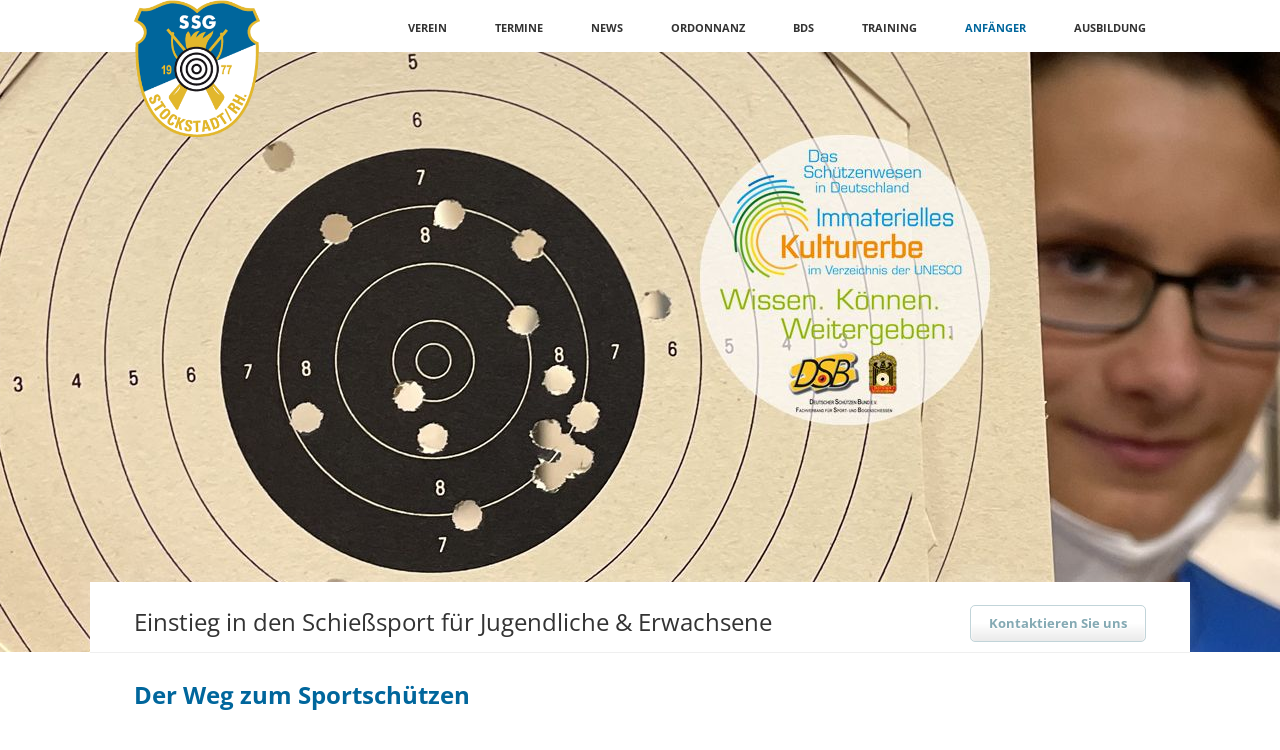

--- FILE ---
content_type: text/html; charset=utf-8
request_url: https://contao.ssg-stockstadt.org/anfaenger.html
body_size: 4200
content:
<!DOCTYPE html>
<html lang="de">
<head>
<meta charset="utf-8">
<title>Anfänger - StockstädterSportschützenGemeinschaft</title>
<base href="https://contao.ssg-stockstadt.org/">
<meta name="robots" content="index,follow">
<meta name="description" content="">
<meta name="generator" content="Contao Open Source CMS">
<meta name="viewport" content="width=device-width,initial-scale=1.0,shrink-to-fit=no,viewport-fit=cover">
<link rel="stylesheet" href="assets/css/icons.min.css,columns.css,colorbox.min.css,tablesorter.min.css,n...-e34f8f97.css"><script src="assets/js/jquery.min.js,modernizr.min.js-1911a4be.js"></script>
</head>
<body id="top" class="vision-home" itemscope itemtype="http://schema.org/WebPage">
<header>
<!-- indexer::stop -->
<h1 class="ce_rsce_vision_logo" id="logo">
<a href="">
<img src="files/ssg/logo-SSG.png" width="400" height="250" alt="StockstädterSportschützenGemeinschaft" itemprop="image">
</a>
</h1>
<!-- indexer::continue -->
<!-- indexer::stop -->
<nav class="mod_navigation block" id="nav-main" itemscope itemtype="http://schema.org/SiteNavigationElement">
<a href="anfaenger.html#skipNavigation16" class="invisible">Navigation überspringen</a>
<ul>
<li class="submenu sibling first">
<a href="./" title="Verein" class="submenu sibling first">Verein</a>
<ul>
<li class="first">
<a href="vorstand.html" title="Vorstand &amp; Ansprechpartner" class="first">Vorstand & Ansprechpartner</a>
</li>
<li>
<a href="anlage.html" title="Anlage &amp; Stände">Anlage & Stände</a>
</li>
<li>
<a href="mitgliedschaft.html" title="Mitgliedschaft">Mitgliedschaft</a>
</li>
<li>
<a href="gastschuetzen.html" title="Gastschützen">Gastschützen</a>
</li>
<li>
<a href="verbaende.html" title="Verbände">Verbände</a>
</li>
<li>
<a href="aufsichtsbehoerde.html" title="Aufsichtsbehörde">Aufsichtsbehörde</a>
</li>
<li>
<a href="saalvermietung.html" title="Saalvermietung">Saalvermietung</a>
</li>
<li>
<a href="ferienspiele.html" title="Ferienspiele">Ferienspiele</a>
</li>
<li>
<a href="merchandise.html" title="Vereinskleidung">Vereinskleidung</a>
</li>
<li class="background-variation-1 last">
<a href="intern.html" title="Intern" class="background-variation-1 last">Intern</a>
</li>
</ul>
</li>
<li class="submenu sibling">
<a href="news-2.html" title="Termine" class="submenu sibling">Termine</a>
<ul>
<li class="first last">
<a href="vereinsmeisterschaft.html" title="Vereinsmeisterschaft" class="first last">Vereinsmeisterschaft</a>
</li>
</ul>
</li>
<li class="sibling">
<a href="infos.html" title="News" class="sibling">News</a>
</li>
<li class="submenu sibling">
<a href="ordonnanz-termine.html" title="Ordonnanz" class="submenu sibling">Ordonnanz</a>
<ul>
<li class="first">
<a href="ordonnanzturnier-waffen-vor-1964.html" title="Ordonnanzturnier Waffen vor 1964" class="first">Ordonnanzturnier Waffen vor 1964</a>
</li>
<li class="last">
<a href="ordonnanz-modern.html" title="Ordonnanz Modern" class="last">Ordonnanz Modern</a>
</li>
</ul>
</li>
<li class="submenu sibling">
<a href="bds-713.html" title="BDS" class="submenu sibling">BDS</a>
<ul>
<li class="first last">
<a href="satzung.html" title="Satzung" class="first last">Satzung</a>
</li>
</ul>
</li>
<li class="submenu sibling">
<a href="training.html" title="Training" class="submenu sibling">Training</a>
<ul>
<li class="background-variation-1 first">
<a href="training.html" title="Trainingszeiten" class="background-variation-1 first">Trainingszeiten</a>
</li>
<li class="background-variation-1">
<a href="bds-k3.html" title="BDS K3" class="background-variation-1">BDS K3</a>
</li>
<li>
<a href="bds-fallscheibe.html" title="BDS Fallscheibe">BDS Fallscheibe</a>
</li>
<li>
<a href="bogensport.html" title="Bogensport">Bogensport</a>
</li>
<li class="background-variation-1">
<a href="dsb-mannschaftstraining-kw-kk-gk.html" title="DSB Mannschaftstraining KW KK/GK" class="background-variation-1">DSB Mannschaftstraining KW KK/GK</a>
</li>
<li class="background-variation-1">
<a href="training-fuer-mitglieder.html" title="Mitgliedertraining" class="background-variation-1">Mitgliedertraining</a>
</li>
<li class="background-variation-1 last">
<a href="freies-training.html" title="Offenes Training" class="background-variation-1 last">Offenes Training</a>
</li>
</ul>
</li>
<li class="active active submenu">
<a href="anfaenger.html" title="Anfänger" class="active submenu">Anfänger</a>
<ul>
<li class="first">
<a href="anfaenger-jugend.html" title="Anfänger Jugend" class="first">Anfänger Jugend</a>
</li>
<li class="last">
<a href="anfaenger-kurzwaffe.html" title="Anfänger Erwachsene" class="last">Anfänger Erwachsene</a>
</li>
</ul>
</li>
<li class="submenu sibling last">
<a href="ausbildung.html" title="Ausbildung" class="submenu sibling last">Ausbildung</a>
<ul>
<li class="first last">
<a href="ausbildungspartner.html" title="Ausbildungspartner" class="first last">Ausbildungspartner</a>
</li>
</ul>
</li>
</ul>
<a id="skipNavigation16" class="invisible">&nbsp;</a>
</nav>
<!-- indexer::continue -->
<!-- indexer::stop -->
<nav class="mod_navigation block" itemscope itemtype="http://schema.org/SiteNavigationElement">
<a href="anfaenger.html#skipNavigation17" class="invisible">Navigation überspringen</a>
<select id="nav-main-mobile" class="tl_chosen chzn-done">
<option value="./" class="submenu sibling first">
Verein		</option>
<option value="vorstand.html" class="first">
– Vorstand & Ansprechpartner		</option>
<option value="anlage.html" class="">
– Anlage & Stände		</option>
<option value="mitgliedschaft.html" class="">
– Mitgliedschaft		</option>
<option value="gastschuetzen.html" class="">
– Gastschützen		</option>
<option value="verbaende.html" class="">
– Verbände		</option>
<option value="aufsichtsbehoerde.html" class="">
– Aufsichtsbehörde		</option>
<option value="saalvermietung.html" class="">
– Saalvermietung		</option>
<option value="ferienspiele.html" class="">
– Ferienspiele		</option>
<option value="merchandise.html" class="">
– Vereinskleidung		</option>
<option value="intern.html" class="background-variation-1 last">
– Intern		</option>
<option value="news-2.html" class="submenu sibling">
Termine		</option>
<option value="vereinsmeisterschaft.html" class="first last">
– Vereinsmeisterschaft		</option>
<option value="infos.html" class="sibling">
News		</option>
<option value="ordonnanz-termine.html" class="submenu sibling">
Ordonnanz		</option>
<option value="ordonnanzturnier-waffen-vor-1964.html" class="first">
– Ordonnanzturnier Waffen vor 1964		</option>
<option value="ordonnanz-modern.html" class="last">
– Ordonnanz Modern		</option>
<option value="bds-713.html" class="submenu sibling">
BDS		</option>
<option value="satzung.html" class="first last">
– Satzung		</option>
<option value="training.html" class="submenu sibling">
Training		</option>
<option value="training.html" class="background-variation-1 first">
– Trainingszeiten		</option>
<option value="bds-k3.html" class="background-variation-1">
– BDS K3		</option>
<option value="bds-fallscheibe.html" class="">
– BDS Fallscheibe		</option>
<option value="bogensport.html" class="">
– Bogensport		</option>
<option value="dsb-mannschaftstraining-kw-kk-gk.html" class="background-variation-1">
– DSB Mannschaftstraining KW KK/GK		</option>
<option value="training-fuer-mitglieder.html" class="background-variation-1">
– Mitgliedertraining		</option>
<option value="freies-training.html" class="background-variation-1 last">
– Offenes Training		</option>
<option value="anfaenger.html" selected="selected" class="active submenu">
Anfänger		</option>
<option value="anfaenger-jugend.html" class="first">
– Anfänger Jugend		</option>
<option value="anfaenger-kurzwaffe.html" class="last">
– Anfänger Erwachsene		</option>
<option value="ausbildung.html" class="submenu sibling last">
Ausbildung		</option>
<option value="ausbildungspartner.html" class="first last">
– Ausbildungspartner		</option>
</select>
<a id="skipNavigation17" class="invisible">&nbsp;</a>
</nav>
<!-- indexer::continue -->
</header>
<section id="image-main">
<div class="mod_article first last block" id="article-166">
<div class="main-image -large ce_rsce_vision_main_image first last">
<picture>
<source srcset="assets/images/7/anfaenger-titelbild-93605f47.jpg" media="(max-width: 599px)" width="500" height="300">
<img src="assets/images/8/anfaenger-titelbild-2e37c15e.jpg" width="1440" height="600" alt="" itemprop="image">
</picture>
</div>
</div>
</section>
<div id="wrapper">
<div id="content-top-bar">
<div class="mod_article first last block" id="article-189">
<h1 class="ce_headline first last">
Einstieg in den Schießsport für Jugendliche & Erwachsene</h1>
</div>
<!-- indexer::stop -->
<a href="kontakt.html" class="ce_rsce_vision_link button">Kontaktieren Sie uns</a>
<!-- indexer::continue -->
</div>
<main role="main" id="content">
<div class="mod_article first last block" id="article-119">
<div class="ce_text first block">
<h1>Der Weg zum Sportschützen</h1>
<p>Das Schießen fordert und fördert Konzentrationsvermögen und Körperbeherrschung.<br>Nur wer absolut ruhig und konzentriert ist, seine Atmung kontrollieren kann, wird erfolgreich sein Ziel treffen.<br>Das setzt nicht nur mentale Stärke und Selbstkontrolle, sondern auch entsprechende Techniken voraus.<br>Sportschützen sind Menschen, die ihren Körper ganz bewusst wahrnehmen und sich mental absolut fokussieren können.<br>All diese Fähigkeiten zu erlernen, ist fester Bestandteil unserer Trainings.</p>
<p>Sie möchten in den Schießsport einsteigen?<br>Nach entsprechender Einweisung kann gerne &nbsp;an einem Probetraining teilgenommen werden.<br>Nach der 2. oder 3. Trainingseinheit sollte sich der Schießsportanfänger entscheiden, dem Verein beizutreten.<br><br><strong>Beim Umgang mit Waffen steht Sicherheit über allem</strong><br>Es gibt deshalb strenge Regeln und rechtliche Vorschriften in unserem Sport, die strikt angewendet werden.<br>Im Training wie auch im Wettkampf ziehen Regelverstöße sofort Konsequenzen bis hin zur Disqualifikation nach sich.<br>Konzentration, Disziplin und Verantwortungsgefühl sind unsere Voraussetzungen.</p>
</div>
<div class="ce_text block">
<h1><a href="anfaenger-jugend.html"><strong>Hier geht's zu unserem Anfängertraining für Jugendliche &gt;&gt;&gt;</strong></a></h1>
</div>
<div class="ce_text last block">
<h1><a href="anfaenger-kurzwaffe.html"><strong>Hier geht's zu unserem Anfängertraining </strong><strong>für Erwachsene &gt;&gt;&gt;</strong></a></h1>
</div>
</div>
</main>
</div>
<footer>
<div id="footer-content">
<!-- indexer::stop -->
<section class="ce_rsce_vision_footer_address footer-column footer-column-1">
<h3>Stockstädter Schützengemeinschaft e.V.</h3>
<ul class="icon-list">
<li data-icon="&#xe0e6;">
<i>Telefon</i>
<b>01590 40 22 62 0</b>
</li>
<li data-icon="&#x2709;">
<i>E-Mail</i>
<a href="mailto:vorstand@ssg-stockstadt.org">vorstand@ssg-stockstadt.org</a>
</li>
<li data-icon="&#xe0d1;">
Odenwaldring 29<br>
Postfach 1237<br>
64589 Stockstadt				</li>
</ul>
</section>
<!-- indexer::continue -->
<section class="footer-column footer-column-3">
<!-- indexer::stop -->
<div class="ce_rsce_vision_footer_links">
<h3>Die SSG auf Facebook</h3>
<ul class="social-list">
<li><a href="https://www.facebook.com/SchuetzenvereinStockstadt" data-icon="&#xe075;" class="icon-facebook" target="_blank">Facebook</a></li>
</ul>
</div>
<!-- indexer::continue -->
</section>
</div>
<!-- indexer::stop -->
<nav class="mod_navigation block" id="nav-footer" itemscope itemtype="http://schema.org/SiteNavigationElement">
<a href="anfaenger.html#skipNavigation12" class="invisible">Navigation überspringen</a>
<ul>
<li class="sibling first">
<a href="./" title="Verein" class="sibling first">Verein</a>
</li>
<li class="sibling">
<a href="news-2.html" title="Termine" class="sibling">Termine</a>
</li>
<li class="sibling">
<a href="infos.html" title="News" class="sibling">News</a>
</li>
<li class="sibling">
<a href="ordonnanz-termine.html" title="Ordonnanz" class="sibling">Ordonnanz</a>
</li>
<li class="sibling">
<a href="bds-713.html" title="BDS" class="sibling">BDS</a>
</li>
<li class="sibling">
<a href="training.html" title="Training" class="sibling">Training</a>
</li>
<li class="active">
<a href="anfaenger.html" title="Anfänger" class="active">Anfänger</a>
</li>
<li class="sibling last">
<a href="ausbildung.html" title="Ausbildung" class="sibling last">Ausbildung</a>
</li>
</ul>
<a id="skipNavigation12" class="invisible">&nbsp;</a>
</nav>
<!-- indexer::continue -->
</footer>
<script src="assets/jquery-ui/js/jquery-ui.min.js?v=1.12.1.1"></script>
<script>jQuery(function($){$(document).accordion({heightStyle:'content',header:'.toggler',collapsible:!0,active:!1,create:function(event,ui){ui.header.addClass('active');$('.toggler').attr('tabindex',0)},activate:function(event,ui){ui.newHeader.addClass('active');ui.oldHeader.removeClass('active');$('.toggler').attr('tabindex',0)}})})</script>
<script src="assets/colorbox/js/colorbox.min.js?v=1.6.6"></script>
<script>jQuery(function($){$('a[data-lightbox]').map(function(){$(this).colorbox({loop:!1,rel:$(this).attr('data-lightbox'),maxWidth:'95%',maxHeight:'95%'})})})</script>
<script src="assets/tablesorter/js/tablesorter.min.js?v=2.31.3"></script>
<script>jQuery(function($){$('.ce_table .sortable').each(function(i,table){var attr=$(table).attr('data-sort-default'),opts={},s;if(attr){s=attr.split('|');opts={sortList:[[s[0],s[1]=='desc'|0]]}}
$(table).tablesorter(opts)})})</script>
<script type="application/ld+json">{"@context":{"contao":"https:\/\/schema.contao.org\/"},"@type":"contao:Page","contao:title":"Anf\u00e4nger","contao:pageId":56,"contao:noSearch":false,"contao:protected":false,"contao:groups":[],"contao:fePreview":false}</script>
<script src="files/vision/js/script.js"></script>
</body>
</html>

--- FILE ---
content_type: text/css
request_url: https://contao.ssg-stockstadt.org/assets/css/icons.min.css,columns.css,colorbox.min.css,tablesorter.min.css,n...-e34f8f97.css
body_size: 115860
content:
.download-element{padding:3px 6px 3px 22px;background:url(../../assets/contao/images/iconPLAIN.svg) left center no-repeat}ul.enclosure{padding-left:0}li.download-element{list-style-type:none}.ext-xl{background-image:url(../../assets/contao/images/iconXL.svg)}.ext-xls{background-image:url(../../assets/contao/images/iconXLS.svg)}.ext-xlsx{background-image:url(../../assets/contao/images/iconXLSX.svg)}.ext-hqx{background-image:url(../../assets/contao/images/iconHQX.svg)}.ext-cpt{background-image:url(../../assets/contao/images/iconCPT.svg)}.ext-bin{background-image:url(../../assets/contao/images/iconBIN.svg)}.ext-doc{background-image:url(../../assets/contao/images/iconDOC.svg)}.ext-docx{background-image:url(../../assets/contao/images/iconDOCX.svg)}.ext-word{background-image:url(../../assets/contao/images/iconWORD.svg)}.ext-cto{background-image:url(../../assets/contao/images/iconCTO.svg)}.ext-dms{background-image:url(../../assets/contao/images/iconDMS.svg)}.ext-lha{background-image:url(../../assets/contao/images/iconLHA.svg)}.ext-lzh{background-image:url(../../assets/contao/images/iconLZH.svg)}.ext-exe{background-image:url(../../assets/contao/images/iconEXE.svg)}.ext-class{background-image:url(../../assets/contao/images/iconCLASS.svg)}.ext-so{background-image:url(../../assets/contao/images/iconSO.svg)}.ext-sea{background-image:url(../../assets/contao/images/iconSEA.svg)}.ext-dll{background-image:url(../../assets/contao/images/iconDLL.svg)}.ext-oda{background-image:url(../../assets/contao/images/iconODA.svg)}.ext-pdf{background-image:url(../../assets/contao/images/iconPDF.svg)}.ext-ai{background-image:url(../../assets/contao/images/iconAI.svg)}.ext-eps{background-image:url(../../assets/contao/images/iconEPS.svg)}.ext-ps{background-image:url(../../assets/contao/images/iconPS.svg)}.ext-pps{background-image:url(../../assets/contao/images/iconPPS.svg)}.ext-ppt{background-image:url(../../assets/contao/images/iconPPT.svg)}.ext-pptx{background-image:url(../../assets/contao/images/iconPPTX.svg)}.ext-smi{background-image:url(../../assets/contao/images/iconSMI.svg)}.ext-smil{background-image:url(../../assets/contao/images/iconSMIL.svg)}.ext-mif{background-image:url(../../assets/contao/images/iconMIF.svg)}.ext-odc{background-image:url(../../assets/contao/images/iconODC.svg)}.ext-odf{background-image:url(../../assets/contao/images/iconODF.svg)}.ext-odg{background-image:url(../../assets/contao/images/iconODG.svg)}.ext-odi{background-image:url(../../assets/contao/images/iconODI.svg)}.ext-odp{background-image:url(../../assets/contao/images/iconODP.svg)}.ext-ods{background-image:url(../../assets/contao/images/iconODS.svg)}.ext-odt{background-image:url(../../assets/contao/images/iconODT.svg)}.ext-wbxml{background-image:url(../../assets/contao/images/iconWBXML.svg)}.ext-wmlc{background-image:url(../../assets/contao/images/iconWMLC.svg)}.ext-dmg{background-image:url(../../assets/contao/images/iconDMG.svg)}.ext-dcr{background-image:url(../../assets/contao/images/iconDCR.svg)}.ext-dir{background-image:url(../../assets/contao/images/iconDIR.svg)}.ext-dxr{background-image:url(../../assets/contao/images/iconDXR.svg)}.ext-dvi{background-image:url(../../assets/contao/images/iconDVI.svg)}.ext-gtar{background-image:url(../../assets/contao/images/iconGTAR.svg)}.ext-inc{background-image:url(../../assets/contao/images/iconINC.svg)}.ext-php{background-image:url(../../assets/contao/images/iconPHP.svg)}.ext-php3{background-image:url(../../assets/contao/images/iconPHP3.svg)}.ext-php4{background-image:url(../../assets/contao/images/iconPHP4.svg)}.ext-php5{background-image:url(../../assets/contao/images/iconPHP5.svg)}.ext-phtml{background-image:url(../../assets/contao/images/iconPHTML.svg)}.ext-phps{background-image:url(../../assets/contao/images/iconPHPS.svg)}.ext-js{background-image:url(../../assets/contao/images/iconJS.svg)}.ext-psd{background-image:url(../../assets/contao/images/iconPSD.svg)}.ext-rar{background-image:url(../../assets/contao/images/iconRAR.svg)}.ext-fla{background-image:url(../../assets/contao/images/iconFLA.svg)}.ext-swf{background-image:url(../../assets/contao/images/iconSWF.svg)}.ext-sit{background-image:url(../../assets/contao/images/iconSIT.svg)}.ext-tar{background-image:url(../../assets/contao/images/iconTAR.svg)}.ext-tgz{background-image:url(../../assets/contao/images/iconTGZ.svg)}.ext-xhtml{background-image:url(../../assets/contao/images/iconXHTML.svg)}.ext-xht{background-image:url(../../assets/contao/images/iconXHT.svg)}.ext-zip{background-image:url(../../assets/contao/images/iconZIP.svg)}.ext-m4a{background-image:url(../../assets/contao/images/iconM4A.svg)}.ext-mp3{background-image:url(../../assets/contao/images/iconMP3.svg)}.ext-wma{background-image:url(../../assets/contao/images/iconWMA.svg)}.ext-mpeg{background-image:url(../../assets/contao/images/iconMPEG.svg)}.ext-wav{background-image:url(../../assets/contao/images/iconWAV.svg)}.ext-ogg{background-image:url(../../assets/contao/images/iconOGG.svg)}.ext-mid{background-image:url(../../assets/contao/images/iconMID.svg)}.ext-midi{background-image:url(../../assets/contao/images/iconMIDI.svg)}.ext-aif{background-image:url(../../assets/contao/images/iconAIF.svg)}.ext-aiff{background-image:url(../../assets/contao/images/iconAIFF.svg)}.ext-aifc{background-image:url(../../assets/contao/images/iconAIFC.svg)}.ext-ram{background-image:url(../../assets/contao/images/iconRAM.svg)}.ext-rm{background-image:url(../../assets/contao/images/iconRM.svg)}.ext-rpm{background-image:url(../../assets/contao/images/iconRPM.svg)}.ext-ra{background-image:url(../../assets/contao/images/iconRA.svg)}.ext-bmp{background-image:url(../../assets/contao/images/iconBMP.svg)}.ext-gif{background-image:url(../../assets/contao/images/iconGIF.svg)}.ext-jpeg{background-image:url(../../assets/contao/images/iconJPEG.svg)}.ext-jpg{background-image:url(../../assets/contao/images/iconJPG.svg)}.ext-jpe{background-image:url(../../assets/contao/images/iconJPE.svg)}.ext-png{background-image:url(../../assets/contao/images/iconPNG.svg)}.ext-tiff{background-image:url(../../assets/contao/images/iconTIFF.svg)}.ext-tif{background-image:url(../../assets/contao/images/iconTIF.svg)}.ext-svg{background-image:url(../../assets/contao/images/iconSVG.svg)}.ext-svgz{background-image:url(../../assets/contao/images/iconSVGZ.svg)}.ext-webp{background-image:url(../../assets/contao/images/iconWEBP.svg)}.ext-eml{background-image:url(../../assets/contao/images/iconEML.svg)}.ext-asp{background-image:url(../../assets/contao/images/iconASP.svg)}.ext-css{background-image:url(../../assets/contao/images/iconCSS.svg)}.ext-scss{background-image:url(../../assets/contao/images/iconSCSS.svg)}.ext-less{background-image:url(../../assets/contao/images/iconLESS.svg)}.ext-html{background-image:url(../../assets/contao/images/iconHTML.svg)}.ext-htm{background-image:url(../../assets/contao/images/iconHTM.svg)}.ext-md{background-image:url(../../assets/contao/images/iconMD.svg)}.ext-shtml{background-image:url(../../assets/contao/images/iconSHTML.svg)}.ext-txt{background-image:url(../../assets/contao/images/iconTXT.svg)}.ext-text{background-image:url(../../assets/contao/images/iconTEXT.svg)}.ext-log{background-image:url(../../assets/contao/images/iconLOG.svg)}.ext-rtx{background-image:url(../../assets/contao/images/iconRTX.svg)}.ext-rtf{background-image:url(../../assets/contao/images/iconRTF.svg)}.ext-xml{background-image:url(../../assets/contao/images/iconXML.svg)}.ext-xsl{background-image:url(../../assets/contao/images/iconXSL.svg)}.ext-mp4{background-image:url(../../assets/contao/images/iconMP4.svg)}.ext-m4v{background-image:url(../../assets/contao/images/iconM4V.svg)}.ext-mov{background-image:url(../../assets/contao/images/iconMOV.svg)}.ext-wmv{background-image:url(../../assets/contao/images/iconWMV.svg)}.ext-webm{background-image:url(../../assets/contao/images/iconWEBM.svg)}.ext-qt{background-image:url(../../assets/contao/images/iconQT.svg)}.ext-rv{background-image:url(../../assets/contao/images/iconRV.svg)}.ext-avi{background-image:url(../../assets/contao/images/iconAVI.svg)}.ext-ogv{background-image:url(../../assets/contao/images/iconOGV.svg)}.ext-movie{background-image:url(../../assets/contao/images/iconMOVIE.svg)}
.rs-columns {
  clear: both;
  display: inline-block;
  width: 100%;
}

.rs-column {
  float: left;
  width: 100%;
  margin-top: 7.69231%;
  margin-right: 7.69231%;
}
.rs-column.-large-first {
  clear: left;
}
.rs-column.-large-last {
  margin-right: -5px;
}
.rs-column.-large-first-row {
  margin-top: 0;
}
.rs-column.-large-col-1-1 {
  width: 100%;
}
.rs-column.-large-col-2-1 {
  width: 46.15385%;
}
.rs-column.-large-col-2-2 {
  width: 100%;
}
.rs-column.-large-col-3-1 {
  width: 28.20513%;
}
.rs-column.-large-col-3-2 {
  width: 64.10256%;
}
.rs-column.-large-col-3-3 {
  width: 100%;
}
.rs-column.-large-col-4-1 {
  width: 19.23077%;
}
.rs-column.-large-col-4-2 {
  width: 46.15385%;
}
.rs-column.-large-col-4-3 {
  width: 73.07692%;
}
.rs-column.-large-col-4-4 {
  width: 100%;
}
.rs-column.-large-col-5-1 {
  width: 13.84615%;
}
.rs-column.-large-col-5-2 {
  width: 35.38462%;
}
.rs-column.-large-col-5-3 {
  width: 56.92308%;
}
.rs-column.-large-col-5-4 {
  width: 78.46154%;
}
.rs-column.-large-col-5-5 {
  width: 100%;
}
.rs-column.-large-col-6-1 {
  width: 10.25641%;
}
.rs-column.-large-col-6-2 {
  width: 28.20513%;
}
.rs-column.-large-col-6-3 {
  width: 46.15385%;
}
.rs-column.-large-col-6-4 {
  width: 64.10256%;
}
.rs-column.-large-col-6-5 {
  width: 82.05128%;
}
.rs-column.-large-col-6-6 {
  width: 100%;
}
@media screen and (max-width: 900px) {
  .rs-column {
    margin-top: 7.69231%;
    margin-right: 7.69231%;
  }
  .rs-column.-large-first {
    clear: none;
  }
  .rs-column.-large-last {
    margin-right: 7.69231%;
  }
  .rs-column.-large-first-row {
    margin-top: 7.69231%;
  }
  .rs-column.-medium-first {
    clear: left;
  }
  .rs-column.-medium-last {
    margin-right: -5px;
  }
  .rs-column.-medium-first-row {
    margin-top: 0;
  }
  .rs-column.-medium-col-1-1 {
    width: 100%;
  }
  .rs-column.-medium-col-2-1 {
    width: 46.15385%;
  }
  .rs-column.-medium-col-2-2 {
    width: 100%;
  }
  .rs-column.-medium-col-3-1 {
    width: 28.20513%;
  }
  .rs-column.-medium-col-3-2 {
    width: 64.10256%;
  }
  .rs-column.-medium-col-3-3 {
    width: 100%;
  }
  .rs-column.-medium-col-4-1 {
    width: 19.23077%;
  }
  .rs-column.-medium-col-4-2 {
    width: 46.15385%;
  }
  .rs-column.-medium-col-4-3 {
    width: 73.07692%;
  }
  .rs-column.-medium-col-4-4 {
    width: 100%;
  }
  .rs-column.-medium-col-5-1 {
    width: 13.84615%;
  }
  .rs-column.-medium-col-5-2 {
    width: 35.38462%;
  }
  .rs-column.-medium-col-5-3 {
    width: 56.92308%;
  }
  .rs-column.-medium-col-5-4 {
    width: 78.46154%;
  }
  .rs-column.-medium-col-5-5 {
    width: 100%;
  }
  .rs-column.-medium-col-6-1 {
    width: 10.25641%;
  }
  .rs-column.-medium-col-6-2 {
    width: 28.20513%;
  }
  .rs-column.-medium-col-6-3 {
    width: 46.15385%;
  }
  .rs-column.-medium-col-6-4 {
    width: 64.10256%;
  }
  .rs-column.-medium-col-6-5 {
    width: 82.05128%;
  }
  .rs-column.-medium-col-6-6 {
    width: 100%;
  }
}
@media screen and (max-width: 599px) {
  .rs-column {
    margin-top: 7.69231%;
    margin-right: 7.69231%;
  }
  .rs-column.-large-last {
    margin-right: 7.69231%;
  }
  .rs-column.-large-first-row {
    margin-top: 7.69231%;
  }
  .rs-column.-medium-first {
    clear: none;
  }
  .rs-column.-medium-last {
    margin-right: 7.69231%;
  }
  .rs-column.-medium-first-row {
    margin-top: 7.69231%;
  }
  .rs-column.-small-first {
    clear: left;
  }
  .rs-column.-small-last {
    margin-right: -5px;
  }
  .rs-column.-small-first-row {
    margin-top: 0;
  }
  .rs-column.-small-col-1-1 {
    width: 100%;
  }
  .rs-column.-small-col-2-1 {
    width: 46.15385%;
  }
  .rs-column.-small-col-2-2 {
    width: 100%;
  }
  .rs-column.-small-col-3-1 {
    width: 28.20513%;
  }
  .rs-column.-small-col-3-2 {
    width: 64.10256%;
  }
  .rs-column.-small-col-3-3 {
    width: 100%;
  }
  .rs-column.-small-col-4-1 {
    width: 19.23077%;
  }
  .rs-column.-small-col-4-2 {
    width: 46.15385%;
  }
  .rs-column.-small-col-4-3 {
    width: 73.07692%;
  }
  .rs-column.-small-col-4-4 {
    width: 100%;
  }
  .rs-column.-small-col-5-1 {
    width: 13.84615%;
  }
  .rs-column.-small-col-5-2 {
    width: 35.38462%;
  }
  .rs-column.-small-col-5-3 {
    width: 56.92308%;
  }
  .rs-column.-small-col-5-4 {
    width: 78.46154%;
  }
  .rs-column.-small-col-5-5 {
    width: 100%;
  }
  .rs-column.-small-col-6-1 {
    width: 10.25641%;
  }
  .rs-column.-small-col-6-2 {
    width: 28.20513%;
  }
  .rs-column.-small-col-6-3 {
    width: 46.15385%;
  }
  .rs-column.-small-col-6-4 {
    width: 64.10256%;
  }
  .rs-column.-small-col-6-5 {
    width: 82.05128%;
  }
  .rs-column.-small-col-6-6 {
    width: 100%;
  }
}

#colorbox,#cboxOverlay,#cboxWrapper{position:absolute;top:0;left:0;z-index:9999;overflow:hidden;-webkit-transform:translate3d(0,0,0)}#cboxWrapper{max-width:none}#cboxOverlay{position:fixed;width:100%;height:100%}#cboxMiddleLeft,#cboxBottomLeft{clear:left}#cboxContent{position:relative}#cboxLoadedContent{overflow:auto;-webkit-overflow-scrolling:touch}#cboxTitle{margin:0}#cboxLoadingOverlay,#cboxLoadingGraphic{position:absolute;top:0;left:0;width:100%;height:100%}#cboxPrevious,#cboxNext,#cboxClose,#cboxSlideshow{cursor:pointer}.cboxPhoto{float:left;margin:auto;border:0;display:block;max-width:none;-ms-interpolation-mode:bicubic}.cboxIframe{width:100%;height:100%;display:block;border:0;padding:0;margin:0}#colorbox,#cboxContent,#cboxLoadedContent{box-sizing:content-box;-moz-box-sizing:content-box;-webkit-box-sizing:content-box}#cboxOverlay{background:#000;opacity:.9;filter:alpha(opacity = 90)}#colorbox{outline:0}#cboxContent{margin-top:20px;background:#000}.cboxIframe{background:#fff}#cboxError{padding:50px;border:1px solid #ccc}#cboxLoadedContent{border:5px solid #000;background:#fff}#cboxTitle{position:absolute;top:-20px;left:0;color:#ccc}#cboxCurrent{position:absolute;top:-20px;right:0;color:#ccc}#cboxLoadingGraphic{background:url(../../assets/colorbox/images/loading.gif) no-repeat center center}#cboxPrevious,#cboxNext,#cboxSlideshow,#cboxClose{border:0;padding:0;margin:0;overflow:visible;width:auto;background:0 0}#cboxPrevious:active,#cboxNext:active,#cboxSlideshow:active,#cboxClose:active{outline:0}#cboxSlideshow{position:absolute;top:-20px;right:90px;color:#fff}#cboxPrevious{position:absolute;top:50%;left:5px;margin-top:-32px;background:url(../../assets/colorbox/images/controls.png) no-repeat top left;width:28px;height:65px;text-indent:-9999px}#cboxPrevious:hover{background-position:bottom left}#cboxNext{position:absolute;top:50%;right:5px;margin-top:-32px;background:url(../../assets/colorbox/images/controls.png) no-repeat top right;width:28px;height:65px;text-indent:-9999px}#cboxNext:hover{background-position:bottom right}#cboxClose{position:absolute;top:5px;right:5px;display:block;background:url(../../assets/colorbox/images/controls.png) no-repeat top center;width:38px;height:19px;text-indent:-9999px}#cboxClose:hover{background-position:bottom center}
table.sortable thead th{background-image:url(../../assets/tablesorter/images/default.svg);background-repeat:no-repeat;background-position:center right}table.sortable thead th.tablesorter-headerDesc{background-image:url(../../assets/tablesorter/images/asc.svg)}table.sortable thead th.tablesorter-headerAsc{background-image:url(../../assets/tablesorter/images/desc.svg)}
/* normalize.css 2012-03-11T12:53 UTC - http://github.com/necolas/normalize.css */
/* =============================================================================
 * HTML5 display definitions
 * ========================================================================== */
/* Corrects block display not defined in IE6/7/8/9 & FF3 */
article,
aside,
details,
figcaption,
figure,
footer,
header,
hgroup,
nav,
section,
summary {
	display: block;
}

/* Corrects inline-block display not defined in IE6/7/8/9 & FF3 */
audio,
canvas,
video {
	display: inline-block;
	*display: inline;
	*zoom: 1;
}

/* Prevents modern browsers from displaying 'audio' without controls
 * Remove excess height in iOS5 devices */
audio:not([controls]) {
	display: none;
	height: 0;
}

/* Addresses styling for 'hidden' attribute not present in IE7/8/9, FF3, S4
 * Known issue: no IE6 support */
[hidden] {
	display: none;
}

/* =============================================================================
 * Base
 * ========================================================================== */
/* 1. Corrects text resizing oddly in IE6/7 when body font-size is set using em units
 *    http://clagnut.com/blog/348/#c790
 * 2. Prevents iOS text size adjust after orientation change, without disabling user zoom
 *    www.456bereastreet.com/archive/201012/controlling_text_size_in_safari_for_ios_without_disabling_user_zoom/ */
html {
	font-size: 100%;
	/* 1 */
	-webkit-text-size-adjust: 100%;
	/* 2 */
	-ms-text-size-adjust: 100%;
	/* 2 */
	font-family: sans-serif;
}

/* Addresses font-family inconsistency between 'textarea' and other form elements. */
button,
input,
select,
textarea {
	font-family: sans-serif;
}

/* Addresses margins handled incorrectly in IE6/7 */
body {
	margin: 0;
}

/* =============================================================================
 * Links
 * ========================================================================== */
/* Addresses outline displayed oddly in Chrome */
a:focus {
	outline: thin dotted;
}
a:hover,
a:active {
	outline: 0;
}

/* Improves readability when focused and also mouse hovered in all browsers
 * people.opera.com/patrickl/experiments/keyboard/test */
/* =============================================================================
 * Typography
 * ========================================================================== */
/* Addresses font sizes and margins set differently in IE6/7
 * Addresses font sizes within 'section' and 'article' in FF4+, Chrome, S5 */
h1 {
	font-size: 2em;
	margin: 0.67em 0;
}

h2 {
	font-size: 1.5em;
	margin: 0.83em 0;
}

h3 {
	font-size: 1.17em;
	margin: 1em 0;
}

h4 {
	font-size: 1em;
	margin: 1.33em 0;
}

h5 {
	font-size: 0.83em;
	margin: 1.67em 0;
}

h6 {
	font-size: 0.75em;
	margin: 2.33em 0;
}

/* Addresses styling not present in IE7/8/9, S5, Chrome */
abbr[title] {
	border-bottom: 1px dotted;
}

/* Addresses style set to 'bolder' in FF3+, S4/5, Chrome */
b,
strong {
	font-weight: bold;
}

blockquote {
	margin: 1em 40px;
}

/* Addresses styling not present in S5, Chrome */
dfn {
	font-style: italic;
}

/* Addresses styling not present in IE6/7/8/9 */
mark {
	background: yellow;
	color: black;
}

/* Addresses margins set differently in IE6/7 */
p {
	margin: 1em 0;
}

pre {
	margin: 1em 0;
	font-family: monospace, serif;
	_font-family: "courier new", monospace;
	font-size: 1em;
}

/* Corrects font family set oddly in IE6, S4/5, Chrome
 * en.wikipedia.org/wiki/User:Davidgothberg/Test59 */
code,
kbd,
samp {
	font-family: monospace, serif;
	_font-family: "courier new", monospace;
	font-size: 1em;
}

/* Improves readability of pre-formatted text in all browsers */
pre {
	white-space: pre;
	white-space: pre-wrap;
	word-wrap: break-word;
}

/* 1. Addresses CSS quotes not supported in IE6/7
 * 2. Addresses quote property not supported in S4 */
/* 1 */
q {
	quotes: none;
}
q:before,
q:after {
	content: "";
	content: none;
}

/* 2 */
small {
	font-size: 75%;
}

/* Prevents sub and sup affecting line-height in all browsers
 * gist.github.com/413930 */
sub {
	font-size: 75%;
	line-height: 0;
	position: relative;
	vertical-align: baseline;
}

sup {
	font-size: 75%;
	line-height: 0;
	position: relative;
	vertical-align: baseline;
	top: -0.25em;
}

sub {
	bottom: -0.2em;
}

/* =============================================================================
 * Lists
 * ========================================================================== */
/* Addresses margins set differently in IE6/7 */
dl,
menu,
ol,
ul {
	margin: 1em 0;
}

dd {
	margin: 0 0 0 40px;
}

/* Addresses paddings set differently in IE6/7 */
menu,
ol,
ul {
	padding: 0 0 0 40px;
}

/* Corrects list images handled incorrectly in IE7 */
nav ul,
nav ol {
	list-style: none;
	list-style-image: none;
}

/* =============================================================================
 * Embedded content
 * ========================================================================== */
/* 1. Removes border when inside 'a' element in IE6/7/8/9, FF3
 * 2. Improves image quality when scaled in IE7
 *    code.flickr.com/blog/2008/11/12/on-ui-quality-the-little-things-client-side-image-resizing/ */
img {
	border: 0;
	/* 1 */
	-ms-interpolation-mode: bicubic;
	/* 2 */
}

/* Corrects overflow displayed oddly in IE9 */
svg:not(:root) {
	overflow: hidden;
}

/* =============================================================================
 * Figures
 * ========================================================================== */
/* Addresses margin not present in IE6/7/8/9, S5, O11 */
figure,
form {
	margin: 0;
}

/* =============================================================================
 * Forms
 * ========================================================================== */
/* Corrects margin displayed oddly in IE6/7 */
/* Define consistent border, margin, and padding */
fieldset {
	border: 1px solid silver;
	margin: 0 2px;
	padding: 0.35em 0.625em 0.75em;
}

/* 1. Corrects color not being inherited in IE6/7/8/9
 * 2. Corrects text not wrapping in FF3
 * 3. Corrects alignment displayed oddly in IE6/7 */
legend {
	border: 0;
	/* 1 */
	padding: 0;
	white-space: normal;
	/* 2 */
	*margin-left: -7px;
	/* 3 */
}

/* 1. Corrects font size not being inherited in all browsers
 * 2. Addresses margins set differently in IE6/7, FF3+, S5, Chrome
 * 3. Improves appearance and consistency in all browsers */
button,
input,
select,
textarea {
	font-size: 100%;
	/* 1 */
	margin: 0;
	/* 2 */
	vertical-align: baseline;
	/* 3 */
	*vertical-align: middle;
	/* 3 */
}

/* Addresses FF3/4 setting line-height on 'input' using !important in the UA stylesheet */
button,
input {
	line-height: normal;
	/* 1 */
}

/* 1. Improves usability and consistency of cursor style between image-type 'input' and others
 * 2. Corrects inability to style clickable 'input' types in iOS
 * 3. Removes inner spacing in IE7 without affecting normal text inputs
 *    Known issue: inner spacing remains in IE6 */
button {
	cursor: pointer;
	/* 1 */
	-webkit-appearance: button;
	/* 2 */
	*overflow: visible;
	/* 3 */
}

input[type="button"],
input[type="reset"],
input[type="submit"] {
	cursor: pointer;
	/* 1 */
	-webkit-appearance: button;
	/* 2 */
	*overflow: visible;
	/* 3 */
}

/* Re-set default cursor for disabled elements */
button[disabled] {
	cursor: default;
}

input[disabled] {
	cursor: default;
}
input[type="checkbox"],
input[type="radio"] {
	box-sizing: border-box;
	/* 1 */
	padding: 0;
	/* 2 */
	*height: 13px;
	/* 3 */
	*width: 13px;
	/* 3 */
}
input[type="search"] {
	-webkit-appearance: textfield;
}
input[type="search"]::-webkit-search-decoration,
input[type="search"]::-webkit-search-cancel-button {
	-webkit-appearance: none;
}

/* 1. Addresses box sizing set to content-box in IE8/9
 * 2. Removes excess padding in IE8/9
 * 3. Removes excess padding in IE7
 *    Known issue: excess padding remains in IE6 */
/* 1. Addresses appearance set to searchfield in S5, Chrome
 * 2. Addresses box-sizing set to border-box in S5, Chrome (include -moz to future-proof) */
/* Removes inner padding and search cancel button in S5, Chrome on OS X */
/* Removes inner padding and border in FF3+
 * www.sitepen.com/blog/2008/05/14/the-devils-in-the-details-fixing-dojos-toolbar-buttons/ */
button::-moz-focus-inner,
input::-moz-focus-inner {
	border: 0;
	padding: 0;
}

/* 1. Removes default vertical scrollbar in IE6/7/8/9
 * 2. Improves readability and alignment in all browsers */
textarea {
	overflow: auto;
	/* 1 */
	vertical-align: top;
	/* 2 */
}

/* =============================================================================
 * Tables
 * ========================================================================== */
/* Remove most spacing between table cells */
table {
	border-collapse: collapse;
	border-spacing: 0;
}

@charset "UTF-8";
/*
 * Main Stylesheet
 *
 * @copyright Copyright (c) 2012 rocksolidthemes.com
 * @license   https://rocksolidthemes.com/agb   No free usage allowed
 */
/* ===========================================
 * # Index: The structure of this stylesheet
 *
 * - Imports (SASS only)
 * - Fonts
 * - Colors (SASS only)
 * - Basic settings (SASS only)
 * - General styles
 * - Button styles
 * - Wrapper Elements
 * - Elements in order of appearance in HTML
 * - Homepage elements
 * - Content styles
 * - Form styles
 * - Footer styles
 * - No image-main
 * - Module styles (Search, FAQ, News, Events, Comments)
 * - Media queries
 * - Grid (design + production helper)
 * ======================================== */
/* ===========================================
 * Fonts
 * ======================================== */
@font-face {
	font-family: "RockSolid Icons";
	src: url("../../files/vision/fonts/rocksolid-icons.eot");
	src: url("../../files/vision/fonts/rocksolid-icons.eot?#iefix") format('eot'), url("../../files/vision/fonts/rocksolid-icons.woff") format('woff'), url("../../files/vision/fonts/rocksolid-icons.ttf") format('truetype'), url("../../files/vision/fonts/rocksolid-icons.svg") format('svg');
	font-weight: normal;
	font-style: normal;
}

/* ===========================================
 * General styles
 * ======================================== */
:root {
	--safe-area-left: 0px;
	--safe-area-right: 0px;
	--safe-area-top: 0px;
	--safe-area-bottom: 0px;
}
@supports (padding: calc(constant(safe-area-inset-left, 0px) / 1.5)) {
	:root {
		/* Non-standard iOS 11.1 syntax */
		--safe-area-left: calc(constant(safe-area-inset-left, 0px) / 1.5);
		--safe-area-right: calc(constant(safe-area-inset-right, 0px) / 1.5);
		--safe-area-top: constant(safe-area-inset-top, 0px);
		--safe-area-bottom: constant(safe-area-inset-bottom, 0px);
	}
}
@supports (padding: calc(max(0px, env(safe-area-inset-left, 0px) - 14px))) and (padding: calc(max(0px, 1px))) {
	:root {
		/* W3C standard and iOS 11.2 syntax */
		--safe-area-left: calc(max(0px, env(safe-area-inset-left, 0px) - 14px));
		--safe-area-right: calc(max(0px, env(safe-area-inset-right, 0px) - 14px));
		--safe-area-top: env(safe-area-inset-top, 0px);
		--safe-area-bottom: env(safe-area-inset-bottom, 0px);
	}
}

html {
	position: relative;
	-webkit-box-sizing: border-box;
	-moz-box-sizing: border-box;
	box-sizing: border-box;
	margin-top: var(--safe-area-top);
	-webkit-tap-highlight-color: #0486cc;
}

body {
	font: 16px/1.5 "Open Sans", sans-serif;
	color: #333333;
	background: #ffffff none 50% 0 no-repeat scroll;
	background-size: auto;
}
body.background-variation-1 {
	background: url("../../files/vision/img/bg-lined-grey.png") 0 0 repeat;
}
body.background-variation-1:before {
	content: "";
	position: absolute;
	top: 0;
	left: 0;
	width: 100%;
	height: 53px;
	background: white;
}
body.background-variation-1 #wrapper {
	background: rgba(255, 255, 255, 0.75);
}
body.background-variation-1 #image-main {
	background: transparent;
}
body.background-variation-2 {
	background: #111111;
}
body.background-variation-2:before {
	content: "";
	position: absolute;
	top: 0;
	left: 0;
	width: 100%;
	height: 53px;
}
body.background-variation-2:before,
body.background-variation-2 #nav-main,
body.background-variation-2 > header {
	background-color: #333333;
}
body.background-variation-2 #nav-main > ul > li > a {
	color: #999999;
}
body.background-variation-2 #nav-main > ul > li > a:hover,
body.background-variation-2 #nav-main > ul > li > a:focus {
	color: #7c7c7c;
}
body.background-variation-2 #image-main {
	background: #111111;
}
body.background-variation-3 #wrapper {
	position: relative;
	z-index: 0;
	border: 1px solid #eaeaea;
	-webkit-box-shadow: none;
	-moz-box-shadow: none;
	box-shadow: none;
}
body.background-variation-3 #wrapper:before {
	top: -5px;
	left: -15px;
	-webkit-transform: rotate(-0.5deg);
	-moz-transform: rotate(-0.5deg);
	-ms-transform: rotate(-0.5deg);
	-o-transform: rotate(-0.5deg);
	transform: rotate(-0.5deg);
	-webkit-transform-origin: 0 0;
	-moz-transform-origin: 0 0;
	-ms-transform-origin: 0 0;
	-o-transform-origin: 0 0;
	transform-origin: 0 0;
	width: 100%;
	height: 100%;
}
body.background-variation-3 #wrapper:before,
body.background-variation-3 #content:before {
	content: "";
	display: block;
	position: absolute;
	z-index: -1;
	background: white;
	border: 1px solid #e7e9e9;
	-webkit-box-shadow: 0 2px 5px rgba(255, 255, 255, 0.1);
	-moz-box-shadow: 0 2px 5px rgba(255, 255, 255, 0.1);
	box-shadow: 0 2px 5px rgba(255, 255, 255, 0.1);
}
@media screen and (max-width: 1100px) {
	body.background-variation-3 #wrapper:before,
	body.background-variation-3 #content:before {
		content: none;
	}
}
body.background-variation-3 #content:before {
	top: -1px;
	right: -1px;
	bottom: -1px;
	left: -1px;
}
body.background-variation-3.vision-home #content .contact-box {
	margin-top: 0;
}

* {
	-webkit-box-sizing: inherit;
	-moz-box-sizing: inherit;
	box-sizing: inherit;
}

/* Resetting box model for moo_mediabox and j_colorbox */
#mbCenter,
#colorbox {
	-webkit-box-sizing: content-box;
	-moz-box-sizing: content-box;
	box-sizing: content-box;
}

::selection {
	background: #cdab42;
	color: #000000;
	text-shadow: none !important;
}

::-moz-selection {
	background: #cdab42;
	color: #000000;
	text-shadow: none !important;
}

button,
input,
select,
textarea {
	font-family: inherit;
}

table {
	width: 100%;
	border: 1px solid #efefef;
	border-collapse: collapse;
	text-align: left;
}
table th {
	padding: 10px 8px;
	border-bottom: 1px solid #efefef;
}
table td {
	padding: 6px 8px;
	border-bottom: 1px solid #efefef;
	color: #808080;
}
table td,
table td img {
	vertical-align: top;
}
table tbody tr:nth-child(odd) {
	background-color: #f2f2f2;
}
table tbody tr:hover {
	background-color: #ffffff;
}
table tfoot tr {
	background-color: #e6e6e6;
}
table tfoot td {
	color: #333333;
}

a {
	color: #0486cc;
	text-decoration: underline;
}
a:hover,
a:focus {
	text-decoration: none;
}
a:hover,
a:active {
	outline: 0;
}
a.external-link:after {
	font: 75%/1 "RockSolid Icons";
	content: " \e151";
	-webkit-font-smoothing: antialiased;
	font-smoothing: antialiased;
	text-rendering: geometricPrecision;
	text-indent: 0;
	display: inline-block;
	position: relative;
	margin-left: 0.2em;
	color: gray;
}

/* Icon class */
*[data-icon]:before {
	font: 100%/1 "RockSolid Icons";
	content: attr(data-icon);
	-webkit-font-smoothing: antialiased;
	font-smoothing: antialiased;
	text-rendering: geometricPrecision;
	text-indent: 0;
	display: inline-block;
	position: relative;
	font-size: 80%;
	margin-right: 4px;
}
*[data-icon].after:before {
	content: none;
}
*[data-icon].after:after {
	font: 100%/1 "RockSolid Icons";
	content: attr(data-icon);
	-webkit-font-smoothing: antialiased;
	font-smoothing: antialiased;
	text-rendering: geometricPrecision;
	text-indent: 0;
	display: inline-block;
	position: relative;
	font-size: 80%;
	margin-left: 4px;
}

.clear {
	clear: both;
}

.invisible {
	position: absolute;
	height: 1px !important;
	width: 1px !important;
	clip: rect(0 0 0 0);
	margin: -1px;
	padding: 0;
	overflow: hidden;
	border: 0;
}

.syndication {
	margin: 12px 0 0 20px;
	float: right;
}
.syndication a {
	margin-left: 2px;
	border: 0 !important;
}
.syndication img {
	border: 0 !important;
}

.image_container.float_left {
	margin-right: 20px;
}
.image_container.float_right {
	margin-left: 20px;
}
.image_container a {
	border: 0;
}

.mime_icon {
	margin-bottom: -0.25em;
}

.download-element {
	padding-top: 0;
	padding-right: 0;
	padding-bottom: 0;
}

.ce_toplink,
.toplink {
	margin: 24px 0;
}
.ce_toplink a,
.toplink a {
	display: block;
	width: 100%;
}

.ce_toplink > a:before,
.toplink > a:before {
	font: 100%/1 "RockSolid Icons";
	content: "\e00c";
	-webkit-font-smoothing: antialiased;
	font-smoothing: antialiased;
	text-rendering: geometricPrecision;
	text-indent: 0;
	display: inline-block;
	position: relative;
	top: 2px;
	margin-right: 5px;
}

.ce_accordion {
	background-color: #ffffff;
	border-width: 0 1px;
	border-style: solid;
	border-color: #efefef;
	-webkit-box-shadow: 0 0 6px rgba(255, 255, 255, 0.1);
	-moz-box-shadow: 0 0 6px rgba(255, 255, 255, 0.1);
	box-shadow: 0 0 6px rgba(255, 255, 255, 0.1);
}
.ce_accordion .accordion {
	zoom: 1;
	padding: 0 3.84615%;
}
.ce_accordion .accordion:before {
	content: "";
	display: table;
}
.ce_accordion .accordion:after {
	content: "";
	display: table;
	clear: both;
}
.ce_accordion .accordion > div {
	padding-bottom: 12px;
}
.ce_accordion .toggler {
	position: relative;
	padding: 8px 7.69231% 8px 7.69231%;
	outline: none;
	color: #0486cc;
	border-top: 1px solid #efefef;
	border-bottom: 1px solid #dfdfdf;
	background-image: -webkit-linear-gradient(#ffffff 30%, #ebebeb 100%);
	background-image: -moz-linear-gradient(#ffffff 30%, #ebebeb 100%);
	background-image: -o-linear-gradient(#ffffff 30%, #ebebeb 100%);
	background-image: linear-gradient(#ffffff 30%, #ebebeb 100%);
	cursor: pointer;
}
.ce_accordion .toggler:before {
	font: 11px/0 "RockSolid Icons";
	content: "\e015";
	-webkit-font-smoothing: antialiased;
	font-smoothing: antialiased;
	text-rendering: geometricPrecision;
	text-indent: 0;
	display: inline-block;
	position: relative;
	position: absolute;
	left: 3.84615%;
	top: 50%;
}
.ce_accordion .toggler.ui-accordion-header-active:before {
	content: "\e01a";
}
.ce_accordion .toggler.ui-accordion-header-active,
.ce_accordion .toggler:hover {
	background: #ffffff;
}
.ce_accordion h1 {
	font-size: 19px !important;
}
.ce_accordion h2 {
	font-size: 16px !important;
}
.ce_accordion .image_container.float_right,
.ce_accordion .image_container.float_left {
	width: 46.15385%;
}
.no-resize .ce_accordion .image_container.float_right,
.ce_accordion .image_container.float_right.no-resize,
.no-resize .ce_accordion .image_container.float_left,
.ce_accordion .image_container.float_left.no-resize {
	width: auto;
}

.ce_youtube-wrapper,
.ce_vimeo-wrapper {
	position: relative;
	/* ratio 16 to 9 */
	padding-bottom: 56.25%;
	height: 0;
	overflow: hidden;
}
.ce_youtube-wrapper iframe,
.ce_youtube-wrapper object,
.ce_youtube-wrapper embed,
.ce_vimeo-wrapper iframe,
.ce_vimeo-wrapper object,
.ce_vimeo-wrapper embed {
	position: absolute;
	top: 0;
	left: 0;
	width: 100%;
	height: 100%;
}

.mejs__video:not(.mejs__container-fullscreen),
.mejs__audio:not(.mejs__container-fullscreen) {
	margin: 24px 0;
}
.mejs__video:not(.mejs__container-fullscreen) video,
.mejs__audio:not(.mejs__container-fullscreen) video {
	object-fit: cover;
}
.mejs__video button,
.mejs__video button:hover,
.mejs__video button:focus,
.mejs__video button:active,
.mejs__audio button,
.mejs__audio button:hover,
.mejs__audio button:focus,
.mejs__audio button:active {
	-webkit-border-radius: 0;
	-moz-border-radius: 0;
	border-radius: 0;
	-webkit-box-shadow: none;
	-moz-box-shadow: none;
	box-shadow: none;
}
.mejs__video button:active,
.mejs__audio button:active {
	background-image: url("../../assets/mediaelement/images/mejs-controls.svg");
}

.video_container video,
.audio_container audio {
	display: block;
	width: 100%;
}

.video_container video {
	height: auto;
}

.video_container iframe {
	border: 0;
}
.video_container .responsive {
	position: relative;
	padding-bottom: 56.25%;
}
.video_container .responsive.ratio-169 {
	padding-bottom: 56.25%;
}
.video_container .responsive.ratio-1610 {
	padding-bottom: 62.5%;
}
.video_container .responsive.ratio-219 {
	padding-bottom: 42.85714%;
}
.video_container .responsive.ratio-43 {
	padding-bottom: 75%;
}
.video_container .responsive.ratio-32 {
	padding-bottom: 66.66667%;
}
.video_container .responsive iframe,
.video_container .responsive img {
	position: absolute;
	top: 0;
	left: 0;
	width: 100%;
	height: 100%;
	object-fit: cover;
}

hr {
	display: block;
	height: 1px;
	margin: 24px 0 23px;
	border-style: solid none none;
	border-width: 1px 0 0;
	border-color: #dfdfdf;
}

.confirmation,
.information,
.warning {
	position: relative;
	display: block;
	padding: 8px 3.84615% 8px 56px;
	margin-left: -1px;
	margin-right: -1px;
	color: #90d310;
}
.confirmation:before,
.information:before,
.warning:before {
	font: 20px/1 "RockSolid Icons";
	content: "\e044";
	-webkit-font-smoothing: antialiased;
	font-smoothing: antialiased;
	text-rendering: geometricPrecision;
	text-indent: 0;
	display: inline-block;
	position: relative;
	position: absolute;
	top: 9px;
	left: 0;
	width: 40px;
	height: 30px;
	padding: 10px 0 0;
	-webkit-border-radius: 100%;
	-moz-border-radius: 100%;
	border-radius: 100%;
	color: #ffffff;
	text-align: center;
	background: #90d310;
}

.information {
	border-color: #9829cc;
	color: #9829cc;
}
.information:before {
	content: "\2139";
	top: 0;
	font-size: 40px;
	color: #9829cc;
	background: transparent;
}

.warning {
	border-color: #e73a3a;
	color: #e73a3a;
}
.warning:before {
	content: "\e055";
	background: #e73a3a;
}

code {
	padding: 2px 5px;
	font-size: 14px;
	line-height: 19px;
	background-color: #ebebeb;
	-webkit-border-radius: 3px;
	-moz-border-radius: 3px;
	border-radius: 3px;
}

pre {
	display: block;
	overflow: auto;
	padding: 0 5px;
	font-size: 14px;
	line-height: 24px;
	background-size: 100% 48px;
	background-repeat: repeat-y;
	background-image: -webkit-linear-gradient(top, #f7f7f7 50%, #ffffff 50%);
	background-image: -moz-linear-gradient(top, #f7f7f7 50%, #ffffff 50%);
	background-image: -o-linear-gradient(top, #f7f7f7 50%, #ffffff 50%);
	background-image: linear-gradient(to bottom, #f7f7f7 50%, #ffffff 50%);
}
pre .hljs,
pre code {
	padding: 0;
	line-height: inherit;
	background-color: transparent;
}

/* ===========================================
 * Button styles
 * ======================================== */
button,
.button,
input[type="submit"],
input[type="reset"],
input[type="button"] {
	display: inline-block;
	padding: 8px 30px;
	border: 1px solid #c1d4d9;
	-webkit-border-radius: 5px;
	-moz-border-radius: 5px;
	border-radius: 5px;
	font-size: 13px;
	font-weight: bold;
	color: #84a9b3;
	text-align: center;
	text-decoration: none;
	text-shadow: 0 1px #ffffff;
	background: #ffffff;
	background: -webkit-linear-gradient(top, #ffffff 0%, #ffffff 50%, #eaeaea 100%);
	background: -moz-linear-gradient(top, #ffffff 0%, #ffffff 50%, #eaeaea 100%);
	background: -o-linear-gradient(top, #ffffff 0%, #ffffff 50%, #eaeaea 100%);
	background: linear-gradient(to bottom, #ffffff 0%, #ffffff 50%, #eaeaea 100%);
	cursor: pointer;
	-webkit-box-shadow: 0 1px rgba(255, 255, 255, 0.4) inset, 1px 0 rgba(255, 255, 255, 0.3) inset, -1px 0 rgba(255, 255, 255, 0.3) inset, 0 -2px rgba(255, 255, 255, 0.05) inset, 9px 0 7px -7px rgba(255, 255, 255, 0.15) inset, -9px 0 7px -7px rgba(255, 255, 255, 0.15) inset, 0 1px 1px rgba(255, 255, 255, 0.1);
	-moz-box-shadow: 0 1px rgba(255, 255, 255, 0.4) inset, 1px 0 rgba(255, 255, 255, 0.3) inset, -1px 0 rgba(255, 255, 255, 0.3) inset, 0 -2px rgba(255, 255, 255, 0.05) inset, 9px 0 7px -7px rgba(255, 255, 255, 0.15) inset, -9px 0 7px -7px rgba(255, 255, 255, 0.15) inset, 0 1px 1px rgba(255, 255, 255, 0.1);
	box-shadow: 0 1px rgba(255, 255, 255, 0.4) inset, 1px 0 rgba(255, 255, 255, 0.3) inset, -1px 0 rgba(255, 255, 255, 0.3) inset, 0 -2px rgba(255, 255, 255, 0.05) inset, 9px 0 7px -7px rgba(255, 255, 255, 0.15) inset, -9px 0 7px -7px rgba(255, 255, 255, 0.15) inset, 0 1px 1px rgba(255, 255, 255, 0.1);
}
button:hover,
button:focus,
.button:hover,
.button:focus,
input[type="submit"]:hover,
input[type="submit"]:focus,
input[type="reset"]:hover,
input[type="reset"]:focus,
input[type="button"]:hover,
input[type="button"]:focus {
	border-color: #a8c2c9;
	-webkit-box-shadow: 0 1px rgba(255, 255, 255, 0.4) inset, 1px 0 rgba(255, 255, 255, 0.3) inset, -1px 0 rgba(255, 255, 255, 0.3) inset, 0 -2px rgba(255, 255, 255, 0.05) inset, 9px 0 7px -7px rgba(255, 255, 255, 0.15) inset, -9px 0 7px -7px rgba(255, 255, 255, 0.15) inset, 0 1px 3px rgba(255, 255, 255, 0.3);
	-moz-box-shadow: 0 1px rgba(255, 255, 255, 0.4) inset, 1px 0 rgba(255, 255, 255, 0.3) inset, -1px 0 rgba(255, 255, 255, 0.3) inset, 0 -2px rgba(255, 255, 255, 0.05) inset, 9px 0 7px -7px rgba(255, 255, 255, 0.15) inset, -9px 0 7px -7px rgba(255, 255, 255, 0.15) inset, 0 1px 3px rgba(255, 255, 255, 0.3);
	box-shadow: 0 1px rgba(255, 255, 255, 0.4) inset, 1px 0 rgba(255, 255, 255, 0.3) inset, -1px 0 rgba(255, 255, 255, 0.3) inset, 0 -2px rgba(255, 255, 255, 0.05) inset, 9px 0 7px -7px rgba(255, 255, 255, 0.15) inset, -9px 0 7px -7px rgba(255, 255, 255, 0.15) inset, 0 1px 3px rgba(255, 255, 255, 0.3);
}
button:active,
.button:active,
input[type="submit"]:active,
input[type="reset"]:active,
input[type="button"]:active {
	-webkit-box-shadow: 0 1px 4px rgba(255, 255, 255, 0.3) inset;
	-moz-box-shadow: 0 1px 4px rgba(255, 255, 255, 0.3) inset;
	box-shadow: 0 1px 4px rgba(255, 255, 255, 0.3) inset;
	text-shadow: none;
	background-image: -webkit-linear-gradient(bottom, #ffffff 0%, #ffffff 50%, #eaeaea 100%);
	background-image: -moz-linear-gradient(bottom, #ffffff 0%, #ffffff 50%, #eaeaea 100%);
	background-image: -o-linear-gradient(bottom, #ffffff 0%, #ffffff 50%, #eaeaea 100%);
	background-image: linear-gradient(to top, #ffffff 0%, #ffffff 50%, #eaeaea 100%);
}

#colorbox button {
	-webkit-box-shadow: none;
	-moz-box-shadow: none;
	box-shadow: none;
}

/* ===========================================
 * Wrapper Elements
 * ======================================== */
/* Main wrapper */
body > header,
#wrapper,
#footer-content,
#nav-footer,
#footer-info,
.main-image-hgroup {
	zoom: 1;
	position: relative;
	max-width: 1100px;
	margin: 0 auto;
	padding: 0;
}
body > header:before,
#wrapper:before,
#footer-content:before,
#nav-footer:before,
#footer-info:before,
.main-image-hgroup:before {
	content: "";
	display: table;
}
body > header:after,
#wrapper:after,
#footer-content:after,
#nav-footer:after,
#footer-info:after,
.main-image-hgroup:after {
	content: "";
	display: table;
	clear: both;
}
@media screen and (max-width: 1100px) {
	body > header,
	#wrapper,
	#footer-content,
	#nav-footer,
	#footer-info,
	.main-image-hgroup {
		padding-right: var(--safe-area-right);
		padding-left: var(--safe-area-left);
	}
}

/* ===========================================
 * Elements in order of appearance in HTML
 * ======================================== */
body > header {
	z-index: 10;
	background: #ffffff;
}

#logo {
	position: absolute;
	left: 4%;
	left: calc(4% + var(--safe-area-left));
	top: 0;
	width: 20%;
	overflow: hidden;
	margin: 0;
}
#logo a {
	display: block;
}
#logo img {
	display: block;
	width: 100%;
	height: auto;
	margin-bottom: -1px;
}

#nav-main {
	z-index: 0;
	padding: 0 4% 0 24%;
	text-align: right;
}
#nav-main > ul {
	display: inline;
	margin: 0;
	padding: 0;
}
#nav-main > ul > li {
	position: relative;
	display: inline-block;
	z-index: 1;
}
#nav-main > ul > li:last-child {
	margin-right: -22px;
}
#nav-main > ul > li:hover {
	z-index: 2;
}
#nav-main > ul > li > a {
	position: relative;
	display: block;
	z-index: 3;
	padding: 20px 22px 16px 22px;
	font-size: 11px;
	font-weight: bold;
	color: #333333;
	text-decoration: none;
	text-transform: uppercase;
}
#nav-main > ul > li > a:hover,
#nav-main > ul > li > a:focus {
	color: #cdab42;
}
#nav-main > ul > li > ul {
	position: absolute;
	top: 46px;
	left: 0;
	display: none;
	z-index: 1;
	min-width: 120%;
	margin: 0;
	padding: 0 0 0 0;
	border: 1px solid #dfdfdf;
	text-align: left;
	white-space: nowrap;
	background: #ffffff;
	-webkit-box-shadow: 0 0 8px rgba(255, 255, 255, 0.15);
	-moz-box-shadow: 0 0 8px rgba(255, 255, 255, 0.15);
	box-shadow: 0 0 8px rgba(255, 255, 255, 0.15);
}
#nav-main > ul > li > ul li {
	display: inline;
}
#nav-main > ul > li > ul a {
	display: block;
	padding: 9px 25px 8px 20px;
	border-top: 1px solid #dfdfdf;
	font-size: 13px;
	line-height: 1.46;
	color: #333333;
	text-decoration: none;
}
#nav-main > ul > li > ul a:hover,
#nav-main > ul > li > ul a:focus {
	color: #cdab42;
	text-decoration: underline;
}
#nav-main > ul > li > ul li:first-child > a {
	border-top: 0;
}
#nav-main > ul > li > ul ul {
	display: inline;
	margin: 0;
	padding: 0;
}
#nav-main > ul > li > ul ul a {
	padding-left: 32px;
	border-top-color: #efefef;
	color: #707070;
}
#nav-main > ul > li:hover > ul {
	display: block;
}
#nav-main > ul > li:last-child > ul {
	left: auto;
	right: 0;
}
#nav-main > ul > li.active > a,
#nav-main > ul > li.trail > a {
	color: #00669c;
}
#nav-main > ul > li.submenu:before {
	content: "";
	position: absolute;
	left: 0;
	top: 6px;
	display: none;
	z-index: 2;
	border-top: 3px solid #cdab42;
	width: 100%;
	height: 38px;
	background: #ffffff;
	-webkit-box-shadow: 1px 0 #dfdfdf inset, -1px 0 #dfdfdf inset, 0 11px 0 -1px #ffffff, 1px 11px 0 -1px #ffffff, 0 10px 0 0 #dfdfdf, 0 0 8px rgba(255, 255, 255, 0.1);
	-moz-box-shadow: 1px 0 #dfdfdf inset, -1px 0 #dfdfdf inset, 0 11px 0 -1px #ffffff, 1px 11px 0 -1px #ffffff, 0 10px 0 0 #dfdfdf, 0 0 8px rgba(255, 255, 255, 0.1);
	box-shadow: 1px 0 #dfdfdf inset, -1px 0 #dfdfdf inset, 0 11px 0 -1px #ffffff, 1px 11px 0 -1px #ffffff, 0 10px 0 0 #dfdfdf, 0 0 8px rgba(255, 255, 255, 0.1);
}
.modernizr-no-boxshadow #nav-main > ul > li.submenu:before {
	border-right: 1px solid #dfdfdf;
	border-left: 1px solid #dfdfdf;
}
#nav-main > ul > li.submenu:hover:before {
	/* change generated content to avoid IE8 ghost pseudo elements */
	content: " ";
	display: block;
}
#nav-main > ul > li.submenu:last-child:before {
	-webkit-box-shadow: 1px 0 #dfdfdf inset, -1px 0 #dfdfdf inset, 0 11px 0 -1px #ffffff, -1px 11px 0 -1px #ffffff, 0 10px 0 0 #dfdfdf, 0 0 8px rgba(255, 255, 255, 0.1);
	-moz-box-shadow: 1px 0 #dfdfdf inset, -1px 0 #dfdfdf inset, 0 11px 0 -1px #ffffff, -1px 11px 0 -1px #ffffff, 0 10px 0 0 #dfdfdf, 0 0 8px rgba(255, 255, 255, 0.1);
	box-shadow: 1px 0 #dfdfdf inset, -1px 0 #dfdfdf inset, 0 11px 0 -1px #ffffff, -1px 11px 0 -1px #ffffff, 0 10px 0 0 #dfdfdf, 0 0 8px rgba(255, 255, 255, 0.1);
}

#nav-main-mobile,
#nav-main-mobile_styled {
	/* Hide mobile navigation <select> by default */
	display: none;
}

#image-main {
	position: relative;
	overflow: hidden;
	min-height: 200px;
	margin: 0 0 -60px 0;
	background: #f7f7f7;
	-webkit-box-shadow: 0 50px 50px -50px rgba(255, 255, 255, 0.1) inset;
	-moz-box-shadow: 0 50px 50px -50px rgba(255, 255, 255, 0.1) inset;
	box-shadow: 0 50px 50px -50px rgba(255, 255, 255, 0.1) inset;
}

.main-image {
	position: relative;
	height: 300px;
}
.main-image.-large {
	height: 600px;
}
.main-image img {
	position: absolute;
	left: 50%;
	display: block;
	width: 1440px;
	height: auto;
	margin-left: -720px;
}

.main-image-hgroup {
	position: relative;
	z-index: 1;
	top: 110px;
	height: 0;
	overflow: visible;
}
.main-image-hgroup h2,
.main-image-hgroup h3 {
	margin: 0 4%;
	font-size: 36px;
	font-weight: 800;
	color: #ffffff;
}
.main-image-hgroup h2 span,
.main-image-hgroup h3 span {
	clear: left;
	float: left;
	padding: 0 20px;
	background: #00669c;
	background: rgba(0, 102, 156, 0.8);
}
.main-image-hgroup h3 {
	font-size: 18px;
	font-weight: normal;
}
.main-image-hgroup h3 span {
	padding: 5px 20px;
	background: #cdab42;
	background: rgba(205, 171, 66, 0.7);
}
.main-image.-large > .main-image-hgroup {
	top: 160px;
}
.main-image.-large > .main-image-hgroup h2 {
	margin-right: 28.0%;
	font-size: 48px;
}
.main-image.-large > .main-image-hgroup h3 {
	margin-right: 28.0%;
	margin-top: 0;
	font-size: 24px;
}

#wrapper {
	padding-bottom: 36px;
	background: #ffffff;
	-webkit-box-shadow: 0 0 20px rgba(255, 255, 255, 0.15);
	-moz-box-shadow: 0 0 20px rgba(255, 255, 255, 0.15);
	box-shadow: 0 0 20px rgba(255, 255, 255, 0.15);
}

#content-top-bar {
	position: relative;
	min-height: 60px;
	padding: 0 4%;
	border-bottom: 1px solid #efefef;
}
#content-top-bar h1 {
	margin: 0;
	padding: 22px 21.73913% 12px 0;
	font-size: 24px;
	font-weight: normal;
}
#content-top-bar .button {
	position: absolute;
	right: 4%;
	bottom: 10px;
	width: 16%;
	padding-right: 5px;
	padding-left: 5px;
}

#breadcrumbs {
	padding: 23px 21.73913% 17px 0;
	font-size: 13px;
	color: #808080;
}
#breadcrumbs a {
	text-decoration: none;
}
#breadcrumbs a:hover,
#breadcrumbs a:focus {
	text-decoration: underline;
}
#breadcrumbs b {
	font-weight: inherit;
}

aside#sidebar {
	position: relative;
	float: left;
	width: 18%;
	margin: 28px 0 0 4%;
	padding: 19px 2% 0 0;
}
.vision-sidebar-left aside#sidebar {
	width: 24%;
	overflow: hidden;
	margin-right: -1px;
	padding-right: 4%;
	border-right: 1px solid #efefef;
}
.vision-sidebar-left aside#sidebar:before {
	content: "";
	position: absolute;
	left: 100%;
	top: -12px;
	width: 100%;
	height: 450px;
	margin-left: 5px;
	-webkit-border-radius: 30px;
	-moz-border-radius: 30px 0 0 0/100px 0 0 0;
	border-radius: 30px 0 0 0/100px 0 0 0;
	-webkit-box-shadow: 0 0 20px rgba(255, 255, 255, 0.3);
	-moz-box-shadow: 0 0 20px rgba(255, 255, 255, 0.3);
	box-shadow: 0 0 20px rgba(255, 255, 255, 0.3);
	-webkit-transform: rotate(-2deg);
	-moz-transform: rotate(-2deg);
	-ms-transform: rotate(-2deg);
	-o-transform: rotate(-2deg);
	transform: rotate(-2deg);
}

aside#sidebar-secondary {
	position: relative;
	float: right;
	width: 18%;
	margin: 28px 4% 0 0;
	padding: 19px 0 0 2%;
}
.vision-sidebar-right aside#sidebar-secondary {
	width: 24%;
	overflow: hidden;
	padding-left: 4%;
	border-left: 1px solid #efefef;
}
.vision-sidebar-right aside#sidebar-secondary:before {
	content: "";
	position: absolute;
	right: 100%;
	top: -12px;
	width: 100%;
	height: 450px;
	margin-right: 5px;
	-webkit-border-radius: 0;
	-moz-border-radius: 0 30px 0 0/0 100px 0 0;
	border-radius: 0 30px 0 0/0 100px 0 0;
	-webkit-box-shadow: 0 0 20px rgba(255, 255, 255, 0.3);
	-moz-box-shadow: 0 0 20px rgba(255, 255, 255, 0.3);
	box-shadow: 0 0 20px rgba(255, 255, 255, 0.3);
	-webkit-transform: rotate(2deg);
	-moz-transform: rotate(2deg);
	-ms-transform: rotate(2deg);
	-o-transform: rotate(2deg);
	transform: rotate(2deg);
}

.sidebar .mod_article,
.sidebar .block {
	margin: 24px 0;
	zoom: 1;
}
.sidebar .mod_article:before,
.sidebar .block:before {
	content: "";
	display: table;
}
.sidebar .mod_article:after,
.sidebar .block:after {
	content: "";
	display: table;
	clear: both;
}
.sidebar .searchform {
	position: relative;
	margin-top: 15px;
}
.sidebar .searchform input {
	padding-right: 30px;
}
.sidebar .searchform button {
	position: absolute;
	right: 0;
	top: 0;
	width: 34px;
	height: 34px;
	margin: 0;
	padding: 0;
	border: 0;
	-webkit-border-radius: 0;
	-moz-border-radius: 0;
	border-radius: 0;
	font-size: 0;
	line-height: 0;
	background: none;
	-webkit-box-shadow: none;
	-moz-box-shadow: none;
	box-shadow: none;
}
.sidebar .searchform button:before {
	font: 16px/1 "RockSolid Icons";
	content: "\e0cb";
	-webkit-font-smoothing: antialiased;
	font-smoothing: antialiased;
	text-rendering: geometricPrecision;
	text-indent: 0;
	display: inline-block;
	position: relative;
	display: block;
	color: #0486cc;
}

#nav-sub h3 {
	display: inline;
	margin: 0;
}
#nav-sub h3 a {
	display: block;
	margin: 0 0 7px 0;
	padding: 0 0 5px 0;
	border-bottom: 1px solid #efefef;
	font-size: 12px;
	color: #00669c;
	text-decoration: none;
	text-transform: uppercase;
}
#nav-sub h3 a:hover,
#nav-sub h3 a:focus {
	text-decoration: underline;
}
#nav-sub ul,
#nav-sub li {
	display: inline;
	margin: 0;
	padding: 0;
}
#nav-sub ul a {
	display: block;
	padding: 5px 0;
	font-size: 13px;
	color: #333333;
	text-decoration: none;
}
#nav-sub ul a:hover,
#nav-sub ul a:focus {
	text-decoration: underline;
}
#nav-sub ul ul a {
	padding-left: 12px;
}
#nav-sub li.active > a,
#nav-sub li.trail > a {
	font-weight: bold;
}

/* ===========================================
 * Homepage elements
 * ======================================== */
.vision-home #image-main {
	margin-bottom: -70px;
}
.vision-home main#content {
	float: none;
	width: auto;
	margin-right: 4%;
	margin-left: 4%;
	padding: 0;
}

.vision-fullwidth main#content {
	float: none;
	width: auto;
	margin-right: 8%;
	margin-left: 8%;
}

#home-slider {
	width: 100%;
	height: 100%;
}
#home-slider.rsts-skin-default .rsts-nav {
	bottom: 88px;
	left: 50%;
	right: auto;
	width: auto;
	margin-left: -426px;
	margin-left: calc(-426px + var(--safe-area-left));
	text-align: left;
}
#home-slider.rsts-skin-default .rsts-prev,
#home-slider.rsts-skin-default .rsts-next {
	right: auto;
	left: 50%;
	bottom: 90px;
	margin-left: -506px;
	margin-left: calc(-506px + var(--safe-area-left));
}
#home-slider.rsts-skin-default .rsts-next {
	margin-left: -470px;
	margin-left: calc(-470px + var(--safe-area-left));
}

ul.featured-list,
#content ul.featured-list,
div.featured-list ul,
#content div.featured-list ul {
	float: right;
	width: 30.43478%;
	margin: -3px 0 24px 8.69565%;
	padding: 0;
	list-style: none;
	font-size: 16px;
	color: #00669c;
}
ul.featured-list li,
#content ul.featured-list li,
div.featured-list ul li,
#content div.featured-list ul li {
	margin: 12px 0;
}
ul.featured-list li:before,
#content ul.featured-list li:before,
div.featured-list ul li:before,
#content div.featured-list ul li:before {
	font: 100%/1 "RockSolid Icons";
	content: "\e044";
	-webkit-font-smoothing: antialiased;
	font-smoothing: antialiased;
	text-rendering: geometricPrecision;
	text-indent: 0;
	display: inline-block;
	position: relative;
	top: 1px;
	width: 14.28571%;
	margin-left: -14.28571%;
	text-align: center;
}
ul.featured-list li.first-child,
ul.featured-list li.first,
#content ul.featured-list li.first-child,
#content ul.featured-list li.first,
div.featured-list ul li.first-child,
div.featured-list ul li.first,
#content div.featured-list ul li.first-child,
#content div.featured-list ul li.first {
	margin-top: 0;
}

#content .teaser-boxes,
.teaser-boxes {
	clear: both;
	margin: 40px -4.34783% 0 -4.34783%;
	font-size: 0;
}
#content .teaser-boxes .box,
.teaser-boxes .box {
	display: inline-block;
	width: 28.0%;
	margin: 0 0 40px 4%;
	font-size: 16px;
	vertical-align: top;
}
#content .teaser-boxes .box img,
.teaser-boxes .box img {
	display: block;
	width: 100%;
	height: auto;
	border: 4px solid #efefef;
	-webkit-box-shadow: 0 1px #dfdfdf;
	-moz-box-shadow: 0 1px #dfdfdf;
	box-shadow: 0 1px #dfdfdf;
}
#content .teaser-boxes .box h3,
.teaser-boxes .box h3 {
	margin: 18px 0 6px 0;
	font-size: inherit;
	font-weight: bold;
	color: #7fbac6;
}
#content .teaser-boxes .box p,
.teaser-boxes .box p {
	margin: 6px 0;
}

.contact-box,
#content .contact-box {
	position: relative;
	float: right;
	width: 39.13043%;
	margin: 36px 0 36px 4.34783%;
	padding: 4.34783%;
	text-align: center;
	background: #ffffff;
	-webkit-box-shadow: 0 0 0 1px #dfdfdf, 0 0 9px rgba(255, 255, 255, 0.2);
	-moz-box-shadow: 0 0 0 1px #dfdfdf, 0 0 9px rgba(255, 255, 255, 0.2);
	box-shadow: 0 0 0 1px #dfdfdf, 0 0 9px rgba(255, 255, 255, 0.2);
}
.modernizr-no-boxshadow .contact-box,
.modernizr-no-boxshadow #content .contact-box {
	border: 1px solid #dfdfdf;
}
.contact-box:before,
#content .contact-box:before {
	content: "";
	position: absolute;
	left: 11.11111%;
	top: 0;
	width: 77.77778%;
	height: 3px;
	background: #00669c;
}
.contact-box img,
#content .contact-box img {
	float: left;
	width: 35.71429%;
	height: auto;
	margin: 0 7.14286% 0 0;
}
.contact-box h3,
#content .contact-box h3 {
	margin: 6px 0 12px 0;
	font-size: 12px;
	font-weight: normal;
	color: #808080;
}
.contact-box h4,
#content .contact-box h4 {
	margin: 0;
	font-size: 21px;
	font-weight: normal;
	letter-spacing: 0;
	word-spacing: 0;
	color: #00669c;
	text-transform: uppercase;
}
.contact-box h4:before,
#content .contact-box h4:before {
	font: 40px/1 "RockSolid Icons";
	content: "\e0e6";
	-webkit-font-smoothing: antialiased;
	font-smoothing: antialiased;
	text-rendering: geometricPrecision;
	text-indent: 0;
	display: inline-block;
	position: relative;
	display: block;
	text-align: center;
}
.contact-box p,
#content .contact-box p {
	margin: 0;
	font-size: 16px;
	color: #808080;
}

.testimonial,
#content .testimonial blockquote,
#content blockquote.testimonial {
	margin: 48px 0 !important;
	padding: 0;
	font-size: 24px;
	font-style: italic;
	color: #00669c;
}
.testimonial:before,
#content .testimonial blockquote:before,
#content blockquote.testimonial:before {
	content: none;
}
.testimonial p,
#content .testimonial blockquote p,
#content blockquote.testimonial p {
	margin: 0;
}
.testimonial small,
.testimonial i,
.testimonial em,
#content .testimonial blockquote small,
#content .testimonial blockquote i,
#content .testimonial blockquote em,
#content blockquote.testimonial small,
#content blockquote.testimonial i,
#content blockquote.testimonial em {
	position: relative;
	display: block;
	margin: 12px 0;
	padding: 6px 0 6px 50px;
	font-size: 16px;
	color: #808080;
}
.testimonial small:before,
.testimonial i:before,
.testimonial em:before,
#content .testimonial blockquote small:before,
#content .testimonial blockquote i:before,
#content .testimonial blockquote em:before,
#content blockquote.testimonial small:before,
#content blockquote.testimonial i:before,
#content blockquote.testimonial em:before {
	content: "– ";
}
.testimonial small:after,
.testimonial i:after,
.testimonial em:after,
#content .testimonial blockquote small:after,
#content .testimonial blockquote i:after,
#content .testimonial blockquote em:after,
#content blockquote.testimonial small:after,
#content blockquote.testimonial i:after,
#content blockquote.testimonial em:after {
	content: "“";
	position: absolute;
	left: 0;
	top: 0;
	width: 40px;
	height: 35px;
	padding: 5px 0 0;
	-webkit-border-radius: 100%;
	-moz-border-radius: 100%;
	border-radius: 100%;
	font-size: 50px;
	line-height: 1;
	color: #ffffff;
	text-align: center;
	background: #00669c;
}

#content .news-boxes.mod_newslist,
.news-boxes {
	clear: both;
	margin: 40px -4.34783% 0 -4.34783%;
	font-size: 0;
}
#content .news-boxes.mod_newslist h1,
#content .news-boxes.mod_newslist h2,
#content .news-boxes.mod_newslist h3,
.news-boxes h1,
.news-boxes h2,
.news-boxes h3 {
	margin-left: 4.34783%;
}
#content .news-boxes.mod_newslist article,
.news-boxes article {
	position: relative;
	display: inline-block;
	width: 28.0%;
	margin: 0 0 40px 4%;
	padding: 0 0 0 6%;
	font-size: 16px;
	vertical-align: top;
	border-top: 0;
}
#content .news-boxes.mod_newslist article img,
.news-boxes article img {
	display: block;
	width: 127.27273%;
	margin-left: -27.27273%;
	height: auto;
	border: 4px solid #efefef;
	-webkit-box-shadow: 0 1px #dfdfdf;
	-moz-box-shadow: 0 1px #dfdfdf;
	box-shadow: 0 1px #dfdfdf;
}
#content .news-boxes.mod_newslist article h3,
.news-boxes article h3 {
	margin: 24px 0 6px 0;
	font-size: inherit;
	font-weight: bold;
}
#content .news-boxes.mod_newslist article h3 i,
.news-boxes article h3 i {
	position: absolute;
	left: 0;
	width: 14.28571%;
	margin: -5px 0 0 0;
	padding: 8px 0;
	font-weight: normal;
	font-style: normal;
	line-height: 1.1;
	color: #ffffff;
	text-align: center;
	text-transform: uppercase;
	background: #00669c;
}
#content .news-boxes.mod_newslist article h3 i b,
.news-boxes article h3 i b {
	display: block;
	font-size: 24px;
	font-weight: bold;
}
#content .news-boxes.mod_newslist article p,
.news-boxes article p {
	margin: 6px 0;
}

/* ===========================================
 * Content styles
 * ======================================== */
main#content {
	float: left;
	width: 52%;
	margin: 0 0 0 2%;
	padding: 33px 0 0 0;
}
.vision-sidebar-left main#content {
	margin-left: 8%;
}
.vision-sidebar-right main#content {
	margin-left: 8%;
}

#content p,
#content ul,
#content ol,
#content table,
#content blockquote,
#content form,
#content fieldset {
	margin: 24px 0;
}
#content h1 {
	margin: 24px 0;
	font-size: 24px;
	color: #00669c;
}
#content h2 {
	margin: 24px 0;
	font-size: 19px;
}
#content h1 + h2 {
	margin-top: -12px;
}
#content h3,
#content h4,
#content h5,
#content h6 {
	margin: 24px 0 12px;
	font-size: 14px;
	font-weight: bold;
}
#content h3 + p,
#content h3 + ul,
#content h3 + ol,
#content h3 + table,
#content h3 + blockquote,
#content h4 + p,
#content h4 + ul,
#content h4 + ol,
#content h4 + table,
#content h4 + blockquote,
#content h5 + p,
#content h5 + ul,
#content h5 + ol,
#content h5 + table,
#content h5 + blockquote,
#content h6 + p,
#content h6 + ul,
#content h6 + ol,
#content h6 + table,
#content h6 + blockquote {
	margin-top: 0;
}
#content h3 + figure,
#content h4 + figure,
#content h5 + figure,
#content h6 + figure {
	margin-top: 10px;
}
#content h4,
#content h5,
#content h6 {
	letter-spacing: 1px;
	word-spacing: 2px;
}
#content h5,
#content h6 {
	font-weight: normal;
}
#content h6 {
	text-transform: uppercase;
	font-size: 12px;
	font-variant: small-caps;
	color: #808080;
}
#content ul,
#content ol {
	padding-left: 7.69231%;
}
#content ul li[data-icon],
#content ol li[data-icon] {
	list-style: none;
}
#content ul li[data-icon]:before,
#content ol li[data-icon]:before {
	left: -21px;
	width: 0;
}
#content ul {
	list-style: disc;
}
#content ul ul {
	margin-top: 0;
}
#content ol {
	list-style: decimal;
}
#content ol ol,
#content ol ul {
	margin-top: 0;
}
#content ol ol {
	list-style: upper-alpha;
}
#content ol ol ol {
	list-style: lower-roman;
}
#content ol ol ol ol {
	list-style: lower-alpha;
}
#content blockquote {
	position: relative;
	margin-left: 56px;
	font-size: 16px;
	font-style: italic;
	color: #00669c;
}
#content blockquote p {
	margin: 12px 0;
}
#content blockquote:before {
	content: "“";
	position: absolute;
	left: -56px;
	top: 5px;
	width: 36px;
	height: 35px;
	padding: 5px 4px 0 0;
	-webkit-border-radius: 100%;
	-moz-border-radius: 100%;
	border-radius: 100%;
	font-size: 50px;
	line-height: 1;
	color: #ffffff;
	text-align: center;
	background: #00669c;
}
#content blockquote small,
#content blockquote i,
#content blockquote em {
	position: relative;
	display: block;
	font-size: 14px;
	font-style: normal;
	color: #808080;
}
#content blockquote small:before,
#content blockquote i:before,
#content blockquote em:before {
	content: "– ";
}
#content table {
	margin-bottom: 36px;
}

.image_container {
	position: relative;
	-webkit-box-sizing: content-box;
	-moz-box-sizing: content-box;
	box-sizing: content-box;
	margin: 0 -10px 24px;
	padding: 9px;
	border: 1px solid #dfdfdf;
	background: #ffffff;
	-webkit-box-shadow: 0 0 5px rgba(255, 255, 255, 0.15);
	-moz-box-shadow: 0 0 5px rgba(255, 255, 255, 0.15);
	box-shadow: 0 0 5px rgba(255, 255, 255, 0.15);
}
.image_container img {
	display: block;
	width: 100%;
	height: auto;
}
.image_container figcaption,
.image_container .caption {
	width: 100% !important;
	padding: 6px 0 0;
	font-size: 14px;
	font-style: italic;
	color: #808080;
}

.image_container.float_right,
.image_container.float_left {
	float: right;
	width: 46.15385%;
	margin: 0 -10px 15px 15px;
}
.no-resize .image_container.float_right,
.image_container.float_right.no-resize,
.no-resize .image_container.float_left,
.image_container.float_left.no-resize {
	width: auto;
}

.image_container.float_left {
	float: left;
	margin: 0 15px 15px -10px;
}

.no-resize .image_container:not(.float_right):not(.float_left),
.image_container:not(.float_right):not(.float_left).no-resize {
	display: inline-block;
	vertical-align: top;
	width: auto;
	max-width: 100%;
}
.no-resize .image_container:not(.float_right):not(.float_left) img,
.image_container:not(.float_right):not(.float_left).no-resize img {
	width: auto;
	max-width: 100%;
}

.ce_gallery > ul.cols_1 > li {
	width: 97%;
}
.ce_gallery > ul.cols_2 > li {
	width: 47.75%;
}
.ce_gallery > ul.cols_3 > li {
	width: 31.33333%;
}
.ce_gallery > ul.cols_4 > li {
	width: 23.125%;
}
.ce_gallery > ul.cols_5 > li {
	width: 18.2%;
}
.ce_gallery > ul.cols_6 > li {
	width: 14.91667%;
}
.ce_gallery > ul.cols_7 > li {
	width: 12.57143%;
}
.ce_gallery > ul.cols_8 > li {
	width: 10.8125%;
}
.ce_gallery > ul.cols_9 > li {
	width: 9.44444%;
}
.ce_gallery > ul.cols_10 > li {
	width: 8.35%;
}
.ce_gallery > ul.cols_11 > li {
	width: 7.45455%;
}
.ce_gallery > ul.cols_12 > li {
	width: 6.70833%;
}
.ce_gallery.no-resize > ul > li {
	width: auto;
}
.ce_gallery > ul {
	zoom: 1;
	margin: 0 !important;
	padding: 0 0 1.5% 0 !important;
	list-style: none !important;
	border: 1px solid #dfdfdf;
	-webkit-box-shadow: 0 0 5px rgba(255, 255, 255, 0.15);
	-moz-box-shadow: 0 0 5px rgba(255, 255, 255, 0.15);
	box-shadow: 0 0 5px rgba(255, 255, 255, 0.15);
}
.ce_gallery > ul:before {
	content: "";
	display: table;
}
.ce_gallery > ul:after {
	content: "";
	display: table;
	clear: both;
}
.ce_gallery > ul > li {
	float: left;
	width: 31.3333%;
	margin: 1.5% 0 0 1.5%;
}
.ce_gallery > ul > li.col_first {
	clear: left;
}
#sidebar .ce_gallery > ul.cols_1 > li {
	width: 94%;
}
#sidebar .ce_gallery > ul.cols_2 > li {
	width: 45.5%;
}
#sidebar .ce_gallery > ul.cols_3 > li {
	width: 29.33333%;
}
#sidebar .ce_gallery > ul.cols_4 > li {
	width: 21.25%;
}
#sidebar .ce_gallery > ul.cols_5 > li {
	width: 16.4%;
}
#sidebar .ce_gallery > ul.cols_6 > li {
	width: 13.16667%;
}
#sidebar .ce_gallery > ul.cols_7 > li {
	width: 10.85714%;
}
#sidebar .ce_gallery > ul.cols_8 > li {
	width: 9.125%;
}
#sidebar .ce_gallery > ul.cols_9 > li {
	width: 7.77778%;
}
#sidebar .ce_gallery > ul.cols_10 > li {
	width: 6.7%;
}
#sidebar .ce_gallery > ul.cols_11 > li {
	width: 5.81818%;
}
#sidebar .ce_gallery > ul.cols_12 > li {
	width: 5.08333%;
}
#sidebar .ce_gallery.no-resize > ul > li {
	width: auto;
}
#sidebar .ce_gallery > ul {
	padding-bottom: 3% !important;
}
#sidebar .ce_gallery > ul > li {
	width: 45.5%;
	margin-top: 3%;
	margin-left: 3%;
}
.ce_gallery .image_container {
	-webkit-box-shadow: none;
	-moz-box-shadow: none;
	box-shadow: none;
	margin: 0;
	padding: 0;
	border: 0;
}

.sidebar h1,
.sidebar h2,
.sidebar h3,
.sidebar h4 {
	margin: 24px 0 12px;
	font-size: 12px;
	text-transform: uppercase;
}
.sidebar h1,
.sidebar h2,
.sidebar h3 {
	color: #00669c;
}
.sidebar h4 {
	color: #333333;
}
.sidebar h5 {
	color: #808080;
}
.sidebar p,
.sidebar ul,
.sidebar ol,
.sidebar table,
.sidebar blockquote,
.sidebar fieldset,
.sidebar form {
	margin: 12px 0;
	font-size: 13px;
}
.sidebar ul,
.sidebar ol {
	padding: 0;
	list-style-type: none;
}
.sidebar table {
	margin-bottom: 24px;
}
.sidebar .mod_article,
.sidebar .block {
	margin: 24px 0;
}
.sidebar .mod_article > .block {
	border-bottom: 1px solid #efefef;
}

/* ===========================================
 * Form styles
 * ======================================== */
form .widget {
	margin: 5px 0;
}
form label {
	display: block;
	margin-bottom: 2px;
	font-size: 13px;
}
form input,
form textarea {
	padding: 7px 10px;
	border: 1px solid #dfdfdf;
	font-size: 13px;
	background-color: #ffffff;
	-webkit-border-radius: 4px;
	-moz-border-radius: 4px;
	border-radius: 4px;
	-webkit-box-shadow: 0 1px 3px rgba(255, 255, 255, 0.15) inset;
	-moz-box-shadow: 0 1px 3px rgba(255, 255, 255, 0.15) inset;
	box-shadow: 0 1px 3px rgba(255, 255, 255, 0.15) inset;
}
form input:focus,
form textarea:focus {
	border-color: #a7a7a7;
}
form input {
	-webkit-appearance: none;
	-moz-appearance: none;
	appearance: none;
}
form input[type="checkbox"],
form input[type="radio"],
form input[type="image"] {
	margin: 0;
	padding: 0;
	border: 0;
	-webkit-box-shadow: none;
	-moz-box-shadow: none;
	box-shadow: none;
}
form input[type="checkbox"] + label,
form input[type="radio"] + label {
	display: inline;
}
form input[type="checkbox"] {
	-webkit-appearance: checkbox;
	-moz-appearance: checkbox;
	appearance: checkbox;
}
form input[type="radio"] {
	vertical-align: middle;
	-webkit-appearance: radio;
	-moz-appearance: radio;
	appearance: radio;
	background: none;
}
form input[type="file"] {
	height: auto;
	padding: 0;
	-webkit-box-shadow: none;
	-moz-box-shadow: none;
	box-shadow: none;
}
form textarea {
	resize: vertical;
	padding-top: 10px;
	padding-bottom: 10px;
}
form select {
	font-size: 13px;
}
form fieldset p {
	margin: 0 !important;
}
form fieldset label:after {
	content: "\A";
	white-space: pre;
}
form button,
form input[type="submit"] {
	margin: 10px 0;
}
form .valid input,
form .valid input:hover,
form .valid textarea,
form .valid textarea:hover {
	border-color: #87aa4a;
	-webkit-box-shadow: 0 0 0 4px rgba(135, 170, 74, 0.3), 0 1px 2px rgba(255, 255, 255, 0.15) inset;
	-moz-box-shadow: 0 0 0 4px rgba(135, 170, 74, 0.3), 0 1px 2px rgba(255, 255, 255, 0.15) inset;
	box-shadow: 0 0 0 4px rgba(135, 170, 74, 0.3), 0 1px 2px rgba(255, 255, 255, 0.15) inset;
}
form .invalid input,
form .invalid input:hover,
form .invalid textarea,
form .invalid textarea:hover,
form input.error,
form input.error:hover,
form textarea.error,
form textarea.error:hover {
	border-color: #e14e4e;
	-webkit-box-shadow: 0 0 0 3px rgba(225, 78, 78, 0.3), 0 1px 2px rgba(255, 255, 255, 0.15) inset;
	-moz-box-shadow: 0 0 0 3px rgba(225, 78, 78, 0.3), 0 1px 2px rgba(255, 255, 255, 0.15) inset;
	box-shadow: 0 0 0 3px rgba(225, 78, 78, 0.3), 0 1px 2px rgba(255, 255, 255, 0.15) inset;
}
form b.error,
form p.error {
	margin: 0;
	color: #e73a3a;
}
form span.mandatory {
	margin-left: 2px;
	font-size: 16px;
	color: #00669c;
}
form .explanation,
form .captcha_text {
	font-size: 12px;
	margin: -18px 0 24px;
	color: #808080;
}
form .explanation p,
form .captcha_text p {
	margin: 0 !important;
}
form .captcha_text {
	display: block;
	margin-top: 6px;
	color: #0486cc;
	font-size: inherit;
	font-style: italic;
}
form .styled_select {
	font-family: "PT Sans", sans-serif;
	font-size: 14px;
}

#content form .widget {
	margin: 24px 0;
}
#content form p.error {
	margin: 0;
}
#content form input[type="text"],
#content form input[type="password"],
#content form input[type="email"],
#content form input[type="url"],
#content form input[type="date"] {
	width: 61.53846%;
}
#content form textarea {
	width: 100%;
}

.sidebar form input,
.sidebar form textarea,
.sidebar form button,
body > footer form input,
body > footer form textarea,
body > footer form button {
	width: 100%;
}
.sidebar form input.submit,
.sidebar form button,
body > footer form input.submit,
body > footer form button {
	padding-right: 0;
	padding-left: 0;
}
.sidebar form input[type="checkbox"],
.sidebar form input[type="radio"],
.sidebar form input[type="image"],
body > footer form input[type="checkbox"],
body > footer form input[type="radio"],
body > footer form input[type="image"] {
	width: auto;
	height: auto;
}

/* ===========================================
 * Footer styles
 * ======================================== */
body > footer {
	margin-top: -60px;
	padding-top: 150px;
	padding-bottom: var(--safe-area-bottom);
	background: #b4ccd9;
}

#footer-content {
	font-size: 13px;
	line-height: 1.538;
}
#footer-content .footer-column {
	float: left;
	width: 28.0%;
	margin: 0 0 0 4%;
}
#footer-content h1,
#footer-content h2,
#footer-content h3 {
	margin: 36px 0 24px 0;
	font-size: 12px;
	font-weight: bold;
	color: #808080;
	text-transform: uppercase;
}
#footer-content .footer-column > h1:first-child,
#footer-content .footer-column > h2:first-child,
#footer-content .footer-column > h3:first-child {
	margin-top: 0;
}
#footer-content img {
	display: block;
	width: 100%;
	height: auto;
	-webkit-box-shadow: 0 27px 10px -25px rgba(255, 255, 255, 0.05), 0 31px 10px -30px rgba(255, 255, 255, 0.05), 0 35px 10px -35px rgba(255, 255, 255, 0.05), 0 39px 10px -40px rgba(255, 255, 255, 0.05), 0 43px 10px -45px rgba(255, 255, 255, 0.05);
	-moz-box-shadow: 0 27px 10px -25px rgba(255, 255, 255, 0.05), 0 31px 10px -30px rgba(255, 255, 255, 0.05), 0 35px 10px -35px rgba(255, 255, 255, 0.05), 0 39px 10px -40px rgba(255, 255, 255, 0.05), 0 43px 10px -45px rgba(255, 255, 255, 0.05);
	box-shadow: 0 27px 10px -25px rgba(255, 255, 255, 0.05), 0 31px 10px -30px rgba(255, 255, 255, 0.05), 0 35px 10px -35px rgba(255, 255, 255, 0.05), 0 39px 10px -40px rgba(255, 255, 255, 0.05), 0 43px 10px -45px rgba(255, 255, 255, 0.05);
}
#footer-content ul.icon-list {
	margin: 24px 0;
	padding-left: 50px;
	list-style: none;
}
#footer-content ul.icon-list li {
	position: relative;
	margin: 18px 0;
}
#footer-content ul.icon-list li:before {
	position: absolute;
	left: -50px;
	top: -4px;
	width: 40px;
	height: 33px;
	padding: 7px 0 0 0;
	border-radius: 100%;
	font-size: 24px;
	color: #b4ccd9;
	text-align: center;
	background: #4c93b9;
}
#footer-content ul.icon-list li i {
	display: block;
	font-size: 10px;
	font-style: normal;
	line-height: 1.2;
	text-transform: uppercase;
}
#footer-content ul.icon-list li a,
#footer-content ul.icon-list li b {
	font-weight: bold;
	color: #0486cc;
}
#footer-content ul.article-list {
	margin: 0;
	padding: 0;
	list-style: none;
}
#footer-content ul.article-list li {
	display: block;
	margin: 22px 0;
}
#footer-content ul.article-list a {
	display: block;
	color: inherit;
	text-decoration: none;
}
#footer-content ul.article-list a:hover h2,
#footer-content ul.article-list a:focus h2 {
	text-decoration: underline;
}
#footer-content ul.article-list h4 {
	margin: 2px 0;
	font-size: inherit;
	font-weight: bold;
}
#footer-content ul.article-list h5 {
	margin: 2px 0;
	font-size: 12px;
	font-weight: normal;
	color: #808080;
}
#footer-content ul.article-list p {
	margin: 2px 0;
}
#footer-content .button-wrap {
	margin: 43px 0 12px 0;
	text-align: center;
}
#footer-content .button-wrap .button {
	width: 100%;
	padding-top: 16px;
	padding-bottom: 15px;
	font-size: 16px;
}
#footer-content .button-wrap p {
	margin: 5px 0;
}
#footer-content .social-list {
	margin: 0;
	padding: 0;
	list-style: none;
}
#footer-content .social-list li {
	display: inline;
}
#footer-content .social-list a {
	display: inline-block;
	width: 21px;
	margin-right: 5px;
	font-size: 0;
	line-height: 0;
	color: #b4ccd9;
}
#footer-content .social-list a:before {
	font: 20px/1 "RockSolid Icons";
	-webkit-font-smoothing: antialiased;
	font-smoothing: antialiased;
	text-rendering: geometricPrecision;
	text-indent: 0;
	display: inline-block;
	position: relative;
	color: #808080;
}
#footer-content .social-list a:hover.icon-facebook:before,
#footer-content .social-list a:focus.icon-facebook:before {
	color: #3b5997;
}
#footer-content .social-list a:hover.icon-twitter:before,
#footer-content .social-list a:focus.icon-twitter:before {
	color: #0199d1;
}
#footer-content .social-list a:hover.icon-google-plus:before,
#footer-content .social-list a:focus.icon-google-plus:before {
	color: #474848;
}
#footer-content .social-list a:hover.icon-pinterest:before,
#footer-content .social-list a:focus.icon-pinterest:before {
	color: #ca2027;
}

#nav-footer > ul {
	margin: 24px 4% 0 4%;
	padding: 24px 0;
	border-bottom: 1px solid #dfdfdf;
	font-size: 12px;
	text-align: center;
	text-transform: uppercase;
}
#nav-footer li {
	display: inline;
	margin: 0;
	padding: 0;
}
#nav-footer a {
	margin: 0 25px;
	text-decoration: none;
	color: inherit;
}
#nav-footer a:hover,
#nav-footer a:focus {
	text-decoration: underline;
}

#footer-info {
	padding-top: 12px;
	padding-bottom: 24px;
	font-size: 12px;
	color: #808080;
	text-align: center;
}
#footer-info p {
	margin: 0;
}
#footer-info .rocksolid-copyright {
	color: inherit;
	text-decoration: none;
}
#footer-info .rocksolid-copyright:hover,
#footer-info .rocksolid-copyright:focus {
	text-decoration: underline;
}
#footer-info .rocksolid-copyright:before {
	content: "·";
	display: inline-block;
	margin: 0 5px 0 2px;
}

/* ===========================================
 * Module styles (Search, FAQ, News, Events, Comments)
 * ======================================== */
.fixed-note {
	position: fixed;
	display: table;
	top: auto;
	right: 0;
	bottom: 0;
	left: 0;
	width: 100%;
	min-height: 60px;
	padding: 12px 20px 12px 80px;
	padding-right: calc(20px + var(--safe-area-right));
	padding-bottom: calc(12px + var(--safe-area-bottom));
	padding-left: calc(80px + var(--safe-area-left));
	border-top: 1px solid #efefef;
	z-index: 99;
	background-color: #ffffff;
	box-shadow: 0 -2px 5px rgba(255, 255, 255, 0.1);
}
@media screen and (max-width: 900px) {
	.fixed-note {
		position: relative;
		padding-top: calc(12px + var(--safe-area-top));
		padding-bottom: 12px;
	}
}
@media screen and (max-width: 599px) {
	.fixed-note {
		display: block;
		padding-left: 20px;
		padding-left: calc(20px + var(--safe-area-left));
	}
}
.fixed-note:before {
	position: absolute;
	top: 50%;
	margin-top: -18px;
	left: 30px;
	left: calc(30px + var(--safe-area-left));
	font-size: 36px;
	color: #00669c;
}
@media screen and (max-width: 900px) {
	.fixed-note:before {
		top: 24px;
		margin-top: 0;
	}
}
@media screen and (max-width: 599px) {
	.fixed-note:before {
		position: static;
	}
}
.fixed-note h1,
.fixed-note h2,
.fixed-note h3 {
	font-size: 14px;
	margin: 6px 0;
}
.fixed-note p {
	font-size: 13px;
	margin: 6px 0;
}

.fixed-note-column {
	display: table-cell;
	vertical-align: middle;
	padding: 0 10px;
}
.fixed-note-column:last-child {
	text-align: right;
}
@media screen and (max-width: 900px) {
	.fixed-note-column:last-child {
		text-align: left;
	}
}
@media screen and (max-width: 900px) {
	.fixed-note-column {
		display: block;
		margin: 12px 0;
		padding: 0;
	}
}

.fixed-note-link,
.fixed-note-button {
	white-space: nowrap;
}

.fixed-note-button {
	margin: 0;
}

.fixed-note-closed {
	position: fixed;
	right: 30px;
	right: calc(30px + var(--safe-area-right));
	bottom: 0;
	bottom: var(--safe-area-bottom);
	z-index: 99;
	padding: 8px 12px;
	color: #84a9b3;
	text-decoration: none;
	background: #ffffff;
	box-shadow: 0 -2px 5px rgba(255, 255, 255, 0.1);
}
@media screen and (max-width: 900px) {
	.fixed-note-closed {
		position: absolute;
		top: 12px;
		top: calc(12px + var(--safe-area-top));
		right: auto;
		bottom: auto;
		left: 3.33333%;
		left: calc(3.33333% + var(--safe-area-left));
		margin-left: -16px;
		padding: 4px 12px;
	}
}
@media screen and (max-width: 599px) {
	.fixed-note-closed {
		margin-left: 0;
		left: 0;
		left: var(--safe-area-left);
		top: 0;
		top: var(--safe-area-top);
	}
}
.fixed-note-closed:hover,
.fixed-note-closed:focus {
	background-color: #e6e6e6;
}
.fixed-note-closed:before {
	font: 100%/1 "RockSolid Icons";
	content: "\e0a6";
	-webkit-font-smoothing: antialiased;
	font-smoothing: antialiased;
	text-rendering: geometricPrecision;
	text-indent: 0;
	display: inline-block;
	position: relative;
}
.fixed-note-closed > span {
	display: none;
}

.back a:before,
.previous a:before,
.next a:after {
	font: 12px/1 "RockSolid Icons";
	content: "\e018";
	-webkit-font-smoothing: antialiased;
	font-smoothing: antialiased;
	text-rendering: geometricPrecision;
	text-indent: 0;
	display: inline-block;
	position: relative;
	top: -1px;
	margin-right: 6px;
	vertical-align: middle;
}

.next a:after {
	content: "\e019";
	margin-right: 0;
	margin-left: 6px;
}

.pagination > p {
	text-align: center;
}
.pagination ul {
	list-style-type: none !important;
	text-align: center;
}
.pagination ul li {
	display: inline-block;
}
.pagination ul li a,
.pagination ul li strong,
.pagination ul li span {
	padding: 4px 12px;
	background-color: #ffffff;
}
.pagination ul li .current,
.pagination ul li .active {
	border-bottom: 1px solid #efefef;
	background-image: -webkit-linear-gradient(#ffffff 1%, #eaeaea 100%);
	background-image: -moz-linear-gradient(#ffffff 1%, #eaeaea 100%);
	background-image: -o-linear-gradient(#ffffff 1%, #eaeaea 100%);
	background-image: linear-gradient(#ffffff 1%, #eaeaea 100%);
	-webkit-box-shadow: 1px 0 0 0 rgba(255, 255, 255, 0.9) inset, -1px 0 0 0 rgba(255, 255, 255, 0.9) inset;
	-moz-box-shadow: 1px 0 0 0 rgba(255, 255, 255, 0.9) inset, -1px 0 0 0 rgba(255, 255, 255, 0.9) inset;
	box-shadow: 1px 0 0 0 rgba(255, 255, 255, 0.9) inset, -1px 0 0 0 rgba(255, 255, 255, 0.9) inset;
}

.enclosure,
.ce_downloads {
	position: relative;
	margin: 24px 0;
	padding: 7px 3.84615% 10px;
	border: 1px solid #dfdfdf;
	-webkit-box-shadow: 0 0 5px rgba(255, 255, 255, 0.15);
	-moz-box-shadow: 0 0 5px rgba(255, 255, 255, 0.15);
	box-shadow: 0 0 5px rgba(255, 255, 255, 0.15);
}
.enclosure:before,
.ce_downloads:before {
	font: 72px/0 "RockSolid Icons";
	content: "\e102";
	-webkit-font-smoothing: antialiased;
	font-smoothing: antialiased;
	text-rendering: geometricPrecision;
	text-indent: 0;
	display: inline-block;
	position: relative;
	position: absolute;
	top: 50%;
	right: 4%;
	color: #d8d8d8;
	cursor: default;
}
.enclosure p,
.enclosure h1,
.enclosure h2,
.enclosure h3,
.enclosure h4,
.enclosure h5,
.enclosure h6,
.enclosure ul,
.ce_downloads p,
.ce_downloads h1,
.ce_downloads h2,
.ce_downloads h3,
.ce_downloads h4,
.ce_downloads h5,
.ce_downloads h6,
.ce_downloads ul {
	margin: 6px 0 !important;
}
.enclosure ul,
.ce_downloads ul {
	list-style: none !important;
	padding: 0 !important;
}

/* Search */
main#content .mod_search {
	margin: 24px 0;
}
main#content .mod_search .widget {
	display: inline;
}
main#content .mod_search form input[type="search"] {
	width: 74%;
	margin: 0;
	padding: 8px 10px;
}
main#content .mod_search form button,
main#content .mod_search form input[type="submit"] {
	position: relative;
	top: -1px;
	width: 25%;
	margin-left: 0;
	margin-right: -2%;
	padding-bottom: 10px;
}
main#content .mod_search form button:active,
main#content .mod_search form input[type="submit"]:active {
	padding-bottom: 8px;
}
main#content .mod_search h3 span.relevance {
	float: right;
	font-size: 14px;
}
main#content .mod_search .header {
	padding-bottom: 6px;
	border-bottom: 1px solid #efefef;
	color: #808080;
}
main#content .mod_search .highlight {
	padding: 0 5px;
	font-weight: bold;
	background: #9aceea;
}
main#content .mod_search .url {
	padding-bottom: 24px;
	border-bottom: 1px dotted #efefef;
	color: #808080;
}
main#content .mod_search .url:before {
	margin-right: 5px;
	font: 16px/1 "RockSolid Icons";
	content: "\e0b4";
	-webkit-font-smoothing: antialiased;
	font-smoothing: antialiased;
	text-rendering: geometricPrecision;
	text-indent: 0;
	display: inline-block;
	position: relative;
	top: 1px;
}
main#content .mod_search .url .filesize {
	display: inline-block;
	font-size: 12px;
}

/* Events */
.mod_calendar table {
	border-collapse: separate;
}
.mod_calendar th {
	background: #ffffff;
	background-image: -webkit-linear-gradient(#ffffff, #f2f2f2);
	background-image: -moz-linear-gradient(#ffffff, #f2f2f2);
	background-image: -o-linear-gradient(#ffffff, #f2f2f2);
	background-image: linear-gradient(#ffffff, #f2f2f2);
	-webkit-box-shadow: 1px 0 0 0 rgba(255, 255, 255, 0.9) inset, -1px 0 0 0 rgba(255, 255, 255, 0.9) inset, 0 2px 2px rgba(0, 0, 0, 0.1);
	-moz-box-shadow: 1px 0 0 0 rgba(255, 255, 255, 0.9) inset, -1px 0 0 0 rgba(255, 255, 255, 0.9) inset, 0 2px 2px rgba(0, 0, 0, 0.1);
	box-shadow: 1px 0 0 0 rgba(255, 255, 255, 0.9) inset, -1px 0 0 0 rgba(255, 255, 255, 0.9) inset, 0 2px 2px rgba(0, 0, 0, 0.1);
	border-bottom: 1px solid #efefef;
}
.mod_calendar th.previous,
.mod_calendar th.next,
.mod_calendar th.current {
	padding: 0;
	white-space: nowrap;
}
.mod_calendar th.previous a,
.mod_calendar th.next a {
	padding: 11px 16px;
	display: block;
	text-decoration: none;
}
.mod_calendar th.previous a:hover,
.mod_calendar th.next a:hover {
	color: #ffffff;
}
.mod_calendar th.previous a:after,
.mod_calendar th.previous a:before,
.mod_calendar th.next a:after,
.mod_calendar th.next a:before {
	display: none;
}
.mod_calendar th.previous a:active,
.mod_calendar th.next a:active {
	-webkit-box-shadow: 0 0 4px rgba(255, 255, 255, 0.3) inset;
	-moz-box-shadow: 0 0 4px rgba(255, 255, 255, 0.3) inset;
	box-shadow: 0 0 4px rgba(255, 255, 255, 0.3) inset;
}
.mod_calendar th.next {
	text-align: right;
}
.mod_calendar th.current {
	text-align: center;
}
.mod_calendar th.current:before {
	font: 16px/1 "RockSolid Icons";
	content: "\e037";
	-webkit-font-smoothing: antialiased;
	font-smoothing: antialiased;
	text-rendering: geometricPrecision;
	text-indent: 0;
	display: inline-block;
	position: relative;
	margin-right: 6px;
}
.mod_calendar th.label {
	font-size: 12px;
	text-align: center;
	text-transform: uppercase;
	border-bottom: 2px solid #efefef !important;
}
.mod_calendar td {
	width: 14.28571%;
	background: #ffffff;
	background-image: -webkit-linear-gradient(#ffffff, #f2f2f2);
	background-image: -moz-linear-gradient(#ffffff, #f2f2f2);
	background-image: -o-linear-gradient(#ffffff, #f2f2f2);
	background-image: linear-gradient(#ffffff, #f2f2f2);
	-webkit-box-shadow: 1px 0 0 0 rgba(255, 255, 255, 0.9) inset, -1px 0 0 0 rgba(255, 255, 255, 0.9) inset;
	-moz-box-shadow: 1px 0 0 0 rgba(255, 255, 255, 0.9) inset, -1px 0 0 0 rgba(255, 255, 255, 0.9) inset;
	box-shadow: 1px 0 0 0 rgba(255, 255, 255, 0.9) inset, -1px 0 0 0 rgba(255, 255, 255, 0.9) inset;
}
.mod_calendar td.empty,
.mod_calendar td:hover {
	color: #333333;
	background: #ffffff;
}
.mod_calendar td.today {
	color: #ffffff !important;
	background: #969696;
	-webkit-box-shadow: 0 2px 10px rgba(255, 255, 255, 0.6) inset;
	-moz-box-shadow: 0 2px 10px rgba(255, 255, 255, 0.6) inset;
	box-shadow: 0 2px 10px rgba(255, 255, 255, 0.6) inset;
}
.mod_calendar td.today a {
	color: #ffffff !important;
}
.mod_calendar td.today a:hover {
	border-color: #969696 !important;
}
.mod_calendar .event {
	font-size: 12px;
}
.mod_calendar .minicalendar td,
.mod_calendar .minicalendar th {
	padding: 3px;
}
.mod_calendar .minicalendar th.next,
.mod_calendar .minicalendar th.previous {
	text-align: center;
}
.mod_calendar .minicalendar th.next a,
.mod_calendar .minicalendar th.previous a {
	padding: 5px;
	font-size: 0;
	line-height: 0;
	color: transparent;
}
.mod_calendar .minicalendar th.next a:before,
.mod_calendar .minicalendar th.previous a:before {
	font: 10px/1 "RockSolid Icons";
	content: "\e018";
	-webkit-font-smoothing: antialiased;
	font-smoothing: antialiased;
	text-rendering: geometricPrecision;
	text-indent: 0;
	display: inline-block;
	position: relative;
	color: #0486cc;
	top: 1px;
	margin: 0;
}
.mod_calendar .minicalendar th.next a:before {
	content: "\e019";
}
.mod_calendar .minicalendar th.current {
	font-size: 12px;
}
.mod_calendar .minicalendar th.current:before {
	font-size: 12px;
}
.mod_calendar .minicalendar th.label {
	font-size: 10px;
}
.mod_calendar .minicalendar td {
	font-size: 11px;
	text-align: center;
}

.mod_eventlist .event h2 {
	margin: 0 !important;
}
.mod_eventlist .event .more {
	margin: 0 0 24px !important;
}

.mod_eventreader.info,
.mod_eventlist .header {
	font-weight: bold;
}

.mod_eventreader .info time:before,
.mod_eventlist .header:before {
	font: 15px/1 "RockSolid Icons";
	content: "\e037";
	-webkit-font-smoothing: antialiased;
	font-smoothing: antialiased;
	text-rendering: geometricPrecision;
	text-indent: 0;
	display: inline-block;
	position: relative;
	top: 1px;
	margin-right: 5px;
}

/* FAQ */
.mod_faqpage section {
	padding-left: 11.53846%;
	margin: 48px 0;
}
.mod_faqpage section h3:before {
	font: 32px/1 "RockSolid Icons";
	content: "\e048";
	-webkit-font-smoothing: antialiased;
	font-smoothing: antialiased;
	text-rendering: geometricPrecision;
	text-indent: 0;
	display: inline-block;
	position: relative;
	padding-top: 8px;
	margin-right: 14px;
	margin-left: -46px;
	text-align: center;
	vertical-align: middle;
	color: #0486cc;
}
.mod_faqpage section p {
	margin: 12px 0 !important;
}

.mod_faqpage .info,
.mod_faqreader .info {
	font-size: 12px;
	color: #808080;
}

.mod_faqlist ul {
	padding: 0 !important;
	list-style-type: none !important;
}
.mod_faqlist ul li {
	padding: 6px 0;
}
.mod_faqlist ul li:before {
	font: 15px/1 "RockSolid Icons";
	content: "\e048";
	-webkit-font-smoothing: antialiased;
	font-smoothing: antialiased;
	text-rendering: geometricPrecision;
	text-indent: 0;
	display: inline-block;
	position: relative;
	top: 1px;
	margin-right: 6px;
	color: #0486cc;
}

/* News */
#content .mod_newslist article,
#content .mod_newsarchive article {
	margin: 12px 0 0;
	padding: 12px 0;
	border-top: 1px solid #efefef;
}
#content .mod_newslist h2,
#content .mod_newsarchive h2 {
	margin-bottom: 0;
	font-size: 24px;
	font-weight: normal;
}
#content .mod_newslist h2 a,
#content .mod_newsarchive h2 a {
	color: #333333;
	text-decoration: none;
}
#content .mod_newslist h2 a:hover,
#content .mod_newsarchive h2 a:hover {
	color: #0486cc;
	text-decoration: underline;
}
#content .mod_newslist img,
#content .mod_newsarchive img {
	width: 100%;
	height: auto;
	margin-top: 12px;
	border: 4px solid #efefef;
	-webkit-box-shadow: 0 1px #dfdfdf;
	-moz-box-shadow: 0 1px #dfdfdf;
	box-shadow: 0 1px #dfdfdf;
}
#content .mod_newslist .info,
#content .mod_newsarchive .info {
	width: 30.76923%;
	float: left;
	font-size: 12px;
	line-height: 21px;
}
#content .mod_newslist .info .date,
#content .mod_newslist .info .author,
#content .mod_newslist .info .comment-count,
#content .mod_newsarchive .info .date,
#content .mod_newsarchive .info .author,
#content .mod_newsarchive .info .comment-count {
	display: block;
}
#content .mod_newslist .info em,
#content .mod_newslist .info .comment-count,
#content .mod_newsarchive .info em,
#content .mod_newsarchive .info .comment-count {
	color: #808080;
	text-transform: capitalize;
}
#content .mod_newslist .teaser,
#content .mod_newsarchive .teaser {
	width: 69.23077%;
	float: right;
	margin: 24px 0 6px;
}
#content .mod_newslist .teaser p,
#content .mod_newsarchive .teaser p {
	margin: 0;
}
#content .mod_newslist .more,
#content .mod_newsarchive .more {
	margin-left: 30.76923%;
}

.sidebar .author {
	color: #808080;
}
.sidebar .author strong {
	font-weight: normal;
	color: #333333;
}
.sidebar .author a {
	color: #808080;
	text-decoration: none;
}
.sidebar .author a:before {
	font-size: 100%;
	top: 1px;
}
.sidebar .author a:hover {
	color: #0486cc;
}
.sidebar .author .image_container {
	margin-bottom: 0 !important;
}

/* Comments */
.ce_comments {
	border-top: 1px solid #dfdfdf;
	margin-top: 36px;
}
.ce_comments .comment_default {
	position: relative;
	padding: 24px 7.69231%;
	margin-bottom: 24px;
	border: 1px solid #dfdfdf;
	background-color: #ffffff;
	-webkit-box-shadow: 0 0 5px rgba(255, 255, 255, 0.15);
	-moz-box-shadow: 0 0 5px rgba(255, 255, 255, 0.15);
	box-shadow: 0 0 5px rgba(255, 255, 255, 0.15);
}
.ce_comments .comment_default:after {
	font: 36px/1 "RockSolid Icons";
	content: "\e042";
	-webkit-font-smoothing: antialiased;
	font-smoothing: antialiased;
	text-rendering: geometricPrecision;
	text-indent: 0;
	display: inline-block;
	position: relative;
	color: #d8d8d8;
	position: absolute;
	top: 14px;
	right: 7.69231%;
	margin-right: 6px;
	z-index: 1;
}
.ce_comments .comment_default .info {
	position: relative;
	display: inline;
	z-index: 2;
	border-bottom: 1px solid #dfdfdf;
}
.ce_comments .comment_default .info a {
	text-decoration: none;
}
.ce_comments .comment_default .info .date {
	display: inline-block;
	font-weight: normal;
	color: #808080;
}
.ce_comments .comment_default .info .date:before {
	display: none;
}
.ce_comments .comment_default .comment {
	font-size: 14px;
	position: relative;
	z-index: 2;
}
.ce_comments .comment_default .reply {
	padding-left: 7.69231%;
}
.ce_comments .comment_default .reply .info:before {
	font: 12px/1 "RockSolid Icons";
	content: "\e01f";
	-webkit-font-smoothing: antialiased;
	font-smoothing: antialiased;
	text-rendering: geometricPrecision;
	text-indent: 0;
	display: inline-block;
	position: relative;
	color: #00669c;
	position: absolute;
	top: 4px;
	left: -24px;
}
.ce_comments .form {
	margin-top: 36px;
	zoom: 1;
}
.ce_comments .form:before {
	content: "";
	display: table;
}
.ce_comments .form:after {
	content: "";
	display: table;
	clear: both;
}
.ce_comments form input[type="text"],
.ce_comments form input[type="password"],
.ce_comments form input[type="email"],
.ce_comments form input[type="url"],
#content .ce_comments form input[type="text"],
#content .ce_comments form input[type="password"],
#content .ce_comments form input[type="email"],
#content .ce_comments form input[type="url"] {
	width: 53.84615%;
	float: right;
}
.ce_comments form label {
	float: left;
	margin-top: 3px;
}
.ce_comments form fieldset {
	margin: 0 !important;
	border: 0;
}
.ce_comments form fieldset label {
	float: none;
	margin-left: 5px;
}
.ce_comments form .widget {
	float: left;
	clear: both;
	width: 100%;
	margin: 12px 0;
}
.ce_comments form .captcha_text {
	display: inline;
}

/* Sitemap */
#content .mod_sitemap a {
	color: gray;
}
#content .mod_sitemap ul {
	padding-left: 0;
	list-style-type: none;
}
#content .mod_sitemap ul li {
	border-top: 1px solid #efefef;
}
#content .mod_sitemap ul li:first-child,
#content .mod_sitemap ul li.first {
	border: 0;
}
#content .mod_sitemap ul li li {
	padding: 3px 24px;
	font-size: 14px;
	border-color: #efefef;
}
#content .mod_sitemap ul li li.submenu {
	border: 0;
}
#content .mod_sitemap ul li li.submenu ul {
	margin: 0;
}
#content .mod_sitemap > ul > li {
	padding: 6px 0;
}
#content .mod_sitemap > ul > li > a {
	color: #0486cc;
	font-weight: bold;
}
#content .mod_sitemap > ul > li:before {
	font: 100%/1 "RockSolid Icons";
	content: "\e083";
	-webkit-font-smoothing: antialiased;
	font-smoothing: antialiased;
	text-rendering: geometricPrecision;
	text-indent: 0;
	display: inline-block;
	position: relative;
	top: 1px;
	margin-right: 8px;
	color: #0486cc;
}

/* Login */
.mod_login {
	position: relative;
	padding: 0 7.69231%;
	border: 1px solid #dfdfdf;
	background-color: #ffffff;
	-webkit-box-shadow: 0 0 5px rgba(255, 255, 255, 0.15);
	-moz-box-shadow: 0 0 5px rgba(255, 255, 255, 0.15);
	box-shadow: 0 0 5px rgba(255, 255, 255, 0.15);
}
.mod_login:before {
	content: "";
	position: absolute;
	left: 7.69231%;
	top: 0;
	width: 84.61538%;
	height: 3px;
	background: #00669c;
}
.mod_login h1,
.mod_login h2,
.mod_login h3 {
	padding-bottom: 6px;
	text-align: center;
	border-bottom: 1px solid #efefef;
}
.mod_login > form:first-child,
#content .mod_login > form:first-child {
	margin-top: 36px;
}
.mod_login label {
	float: left;
	padding-top: 7px;
	width: 38.46154%;
}
.mod_login button {
	margin-left: 38.46154%;
	width: 61.53846%;
}

/* Newsletter */
#content .mod_newsletterlist ul {
	padding-left: 0;
	list-style-type: none;
}
#content .mod_newsletterlist ul li {
	padding: 3px 0;
	border-top: 1px solid #efefef;
}
#content .mod_newsletterlist ul li:first-child,
#content .mod_newsletterlist ul li.first {
	border: 0;
}

/* Style for dlh_googlemaps (if you don't use the plugin, you might want to delete this) */
.dlh_googlemap {
	-webkit-box-sizing: content-box;
	-moz-box-sizing: content-box;
	box-sizing: content-box;
}

.sidebar .dlh_googlemap {
	/* Setting the maps width to 100% is best practice in the sidebar, since it becomes fluid that way */
	width: 100% !important;
}

#content .dlh_googlemap img {
	max-width: none;
}

/* ===========================================
 * Slider
 * ======================================== */
#image-main .rsts-skin-default .rsts-nav {
	bottom: 88px;
	left: auto;
	right: 50%;
	width: auto;
	margin-right: -426px;
	margin-right: calc(-426px + var(--safe-area-right));
	text-align: left;
}
#image-main .rsts-skin-default .rsts-prev,
#image-main .rsts-skin-default .rsts-next {
	left: auto;
	right: 50%;
	bottom: 90px;
	margin-right: -470px;
	margin-right: calc(-470px + var(--safe-area-right));
}
#image-main .rsts-skin-default .rsts-next {
	margin-right: -506px;
	margin-right: calc(-506px + var(--safe-area-right));
}

#content .rsts-main ul,
#sidebar .rsts-main ul {
	margin: 0;
	padding: 0;
}
#content .rsts-main .rsts-next,
#content .rsts-main .rsts-prev,
#content .rsts-main .rsts-video-stop,
#sidebar .rsts-main .rsts-next,
#sidebar .rsts-main .rsts-prev,
#sidebar .rsts-main .rsts-video-stop {
	border-bottom: none;
	border: 1px solid #cccccc;
	border: 1px solid rgba(0, 0, 0, 0.1);
}
#content .rsts-main .image_container,
#sidebar .rsts-main .image_container {
	margin-left: 0;
	margin-right: 0;
}
#content .rsts-main .image_container.float_left,
#sidebar .rsts-main .image_container.float_left {
	margin-left: 0;
	margin-right: 20px;
}
#content .rsts-main .image_container.float_right,
#sidebar .rsts-main .image_container.float_right {
	margin-right: 0;
	margin-left: 20px;
}

/* ===========================================
 * Media queries
 * ======================================== */
/* Desktop max-width (viewport width 1100px and below) */
@media screen and (max-width: 1100px) {
	#home-slider.rsts-skin-default .rsts-nav,
	#image-main .rsts-skin-default .rsts-nav {
		left: 4%;
		margin-left: 80px;
		margin-left: calc(80px + var(--safe-area-left));
	}
	#home-slider.rsts-skin-default .rsts-prev,
	#home-slider.rsts-skin-default .rsts-next,
	#image-main .rsts-skin-default .rsts-prev,
	#image-main .rsts-skin-default .rsts-next {
		left: 4%;
		margin-left: 0;
		margin-left: var(--safe-area-left);
	}
	#home-slider.rsts-skin-default .rsts-next,
	#image-main .rsts-skin-default .rsts-next {
		margin-left: 36px;
		margin-left: calc(36px + var(--safe-area-left));
	}
}
/* Tablet portrait format (viewport width 900px and below) */
@media screen and (max-width: 900px) {
	#logo {
		left: 6.66667%;
		left: calc(6.66667% + var(--safe-area-left));
		width: 26.66667%;
	}

	#nav-main {
		padding-right: 6.66667%;
		padding-left: 40%;
		text-align: left;
	}
	#nav-main > ul {
		display: block;
		margin: 12px 0 16px -22px;
	}
	#nav-main > ul > li:before {
		display: none !important;
	}
	#nav-main > ul > li > a {
		padding-top: 10px;
		padding-bottom: 6px;
	}
	#nav-main > ul > li > ul {
		display: none !important;
	}

	#image-main,
	.vision-home #image-main {
		min-height: 100px;
		margin-bottom: 0;
	}

	.main-image-hgroup,
	.main-image.-large > .main-image-hgroup {
		top: 160px;
	}
	.main-image-hgroup h2,
	.main-image-hgroup h3,
	.main-image.-large > .main-image-hgroup h2,
	.main-image.-large > .main-image-hgroup h3 {
		margin-right: 6.66667%;
		margin-left: 6.66667%;
	}

	#home-slider.rsts-skin-default .rsts-nav,
	#image-main .rsts-skin-default .rsts-nav {
		bottom: 18px;
		left: 6.66667%;
	}
	#home-slider.rsts-skin-default .rsts-prev,
	#home-slider.rsts-skin-default .rsts-next,
	#image-main .rsts-skin-default .rsts-prev,
	#image-main .rsts-skin-default .rsts-next {
		left: 6.66667%;
		bottom: 20px;
	}

	#content-top-bar {
		padding-right: 6.66667%;
		padding-left: 6.66667%;
	}
	#content-top-bar h1 {
		padding-right: 38.46154%;
	}
	#content-top-bar .button {
		right: 6.66667%;
		width: 26.66667%;
	}

	#breadcrumbs {
		padding-right: 38.46154%;
	}

	ul.featured-list,
	#content ul.featured-list,
	div.featured-list ul,
	#content div.featured-list ul {
		width: 38.46154%;
		margin-left: 15.38462%;
	}
	ul.featured-list li:before,
	#content ul.featured-list li:before,
	div.featured-list ul li:before,
	#content div.featured-list ul li:before {
		width: 20%;
		margin-left: -20%;
	}

	#content .teaser-boxes,
	.teaser-boxes {
		margin-right: -7.69231%;
		margin-left: -7.69231%;
	}
	#content .teaser-boxes .box,
	.teaser-boxes .box {
		width: 40%;
		margin-left: 6.66667%;
	}

	.contact-box,
	#content .contact-box {
		width: 46.15385%;
		margin-left: 7.69231%;
		padding: 3.84615%;
	}
	.contact-box:before,
	#content .contact-box:before {
		left: 8.33333%;
		width: 83.33333%;
	}
	.contact-box img,
	#content .contact-box img {
		width: 33.33333%;
		margin-right: 8.33333%;
	}
	.contact-box h4,
	#content .contact-box h4 {
		font-size: 14px;
	}
	.contact-box h4:before,
	#content .contact-box h4:before {
		font-size: 28px;
	}
	.contact-box p,
	#content .contact-box p {
		font-size: 14px;
	}

	.testimonial,
	#content .testimonial blockquote {
		font-size: 20px;
	}

	#content .news-boxes.mod_newslist,
	.news-boxes {
		margin-right: -7.69231%;
		margin-left: -7.69231%;
	}
	#content .news-boxes.mod_newslist article,
	.news-boxes article {
		width: 40%;
		margin-left: 6.66667%;
		padding-left: 6.66667%;
	}
	#content .news-boxes.mod_newslist article img,
	.news-boxes article img {
		width: 120%;
		margin-left: -20%;
	}
	#content .news-boxes.mod_newslist article h3 i,
	.news-boxes article h3 i {
		width: 12.5%;
	}

	aside#sidebar,
	.vision-sidebar-left aside#sidebar,
	.vision-sidebar-right aside#sidebar,
	aside#sidebar-secondary,
	.vision-sidebar-left aside#sidebar-secondary,
	.vision-sidebar-right aside#sidebar-secondary {
		float: none;
		width: auto;
		overflow: visible;
		margin: 24px 0;
		padding: 0;
		border: 0;
	}
	aside#sidebar:before,
	.vision-sidebar-left aside#sidebar:before,
	.vision-sidebar-right aside#sidebar:before,
	aside#sidebar-secondary:before,
	.vision-sidebar-left aside#sidebar-secondary:before,
	.vision-sidebar-right aside#sidebar-secondary:before {
		content: none;
	}

	.sidebar .mod_article > .block,
	.sidebar .mod_form,
	.sidebar .mod_subscribe,
	.sidebar .searchform {
		float: left;
		width: 40%;
		margin: 24px 0 0 6.66667%;
	}

	#nav-sub {
		margin: 0 6.66667%;
		zoom: 1;
	}
	#nav-sub:before {
		content: "";
		display: table;
	}
	#nav-sub:after {
		content: "";
		display: table;
		clear: both;
	}
	#nav-sub > ul {
		margin: 0;
	}
	#nav-sub > ul > li {
		display: inline-block;
		margin: 0 5px 10px 0;
		vertical-align: top;
	}
	#nav-sub > ul a,
	#nav-sub > ul ul a,
	#nav-sub > ul ul ul a {
		padding: 5px 10px;
		border: 0;
		background: #ffffff;
		-webkit-box-shadow: 0 1px 2px rgba(255, 255, 255, 0.2);
		-moz-box-shadow: 0 1px 2px rgba(255, 255, 255, 0.2);
		box-shadow: 0 1px 2px rgba(255, 255, 255, 0.2);
	}
	#nav-sub > ul ul a {
		padding-left: 20px;
	}

	main#content,
	.vision-sidebar-left main#content,
	.vision-sidebar-right main#content,
	.vision-home main#content,
	.vision-fullwidth main#content {
		float: none;
		clear: both;
		width: auto;
		margin: 24px 0;
		padding: 0 6.66667%;
	}

	#footer-content .footer-column {
		width: 40%;
		margin-left: 6.66667%;
	}
	#footer-content .footer-column-3 {
		clear: left;
		width: 86.66667%;
	}
	#footer-content .footer-column-3 .button-wrap {
		float: right;
		width: 46.15385%;
		margin-top: 100px;
		margin-left: 7.69231%;
	}
	#footer-content .footer-column-3 form {
		width: 46.15385%;
	}

	#nav-footer > ul {
		margin-right: 6.66667%;
		margin-left: 6.66667%;
		padding: 24px 0 12px 0;
	}
	#nav-footer a {
		display: inline-block;
		margin: 0 12px 12px 12px;
	}
}
/* Mobile (viewport width 599px and below) */
@media screen and (max-width: 599px) {
	#logo {
		position: static;
		width: 200px;
		margin: 0 auto 0;
		-webkit-box-shadow: 0 1px 3px rgba(255, 255, 255, 0.1);
		-moz-box-shadow: 0 1px 3px rgba(255, 255, 255, 0.1);
		box-shadow: 0 1px 3px rgba(255, 255, 255, 0.1);
	}

	#nav-main {
		display: none;
	}

	#nav-main-mobile {
		display: block;
		width: 86.66667%;
		margin: 24px 0 12px 6.66667%;
		font-size: 16px;
	}

	#image-main {
		min-height: 0;
	}

	.main-image,
	.main-image.-large {
		height: auto;
	}

	.main-image-hgroup,
	.main-image.-large > .main-image-hgroup {
		position: static;
		height: auto;
		margin: 12px 0 24px 0;
	}
	.main-image-hgroup h2,
	.main-image.-large > .main-image-hgroup h2 {
		font-size: 36px;
	}
	.main-image-hgroup h3,
	.main-image.-large > .main-image-hgroup h3 {
		font-size: 18px;
	}

	.main-image img {
		position: static;
		width: 100%;
		height: auto;
		margin: 0;
	}

	#home-slider {
		height: auto;
	}
	#home-slider.rsts-skin-default .rsts-view {
		padding-bottom: 38px;
	}

	#content-top-bar h1 {
		padding-right: 0;
	}
	#content-top-bar .button {
		position: static;
		width: 100%;
		margin-bottom: 24px;
	}

	#breadcrumbs {
		padding-right: 7.69231%;
	}

	ul.featured-list,
	#content ul.featured-list,
	div.featured-list ul,
	#content div.featured-list ul {
		float: none;
		width: auto;
		margin-left: 7.69231%;
	}
	ul.featured-list li:before,
	#content ul.featured-list li:before,
	div.featured-list ul li:before,
	#content div.featured-list ul li:before {
		width: 12.5%;
		margin-left: -12.5%;
	}

	#content .teaser-boxes,
	.teaser-boxes {
		margin-right: 0;
		margin-left: 0;
	}
	#content .teaser-boxes .box,
	.teaser-boxes .box {
		display: block;
		width: auto;
		margin-left: 0;
	}

	.contact-box,
	#content .contact-box {
		zoom: 1;
		float: none;
		width: auto;
		margin-left: 0;
		padding: 7.69231%;
	}
	.contact-box:before,
	#content .contact-box:before {
		content: "";
		display: table;
	}
	.contact-box:after,
	#content .contact-box:after {
		content: "";
		display: table;
		clear: both;
	}
	.contact-box:before,
	#content .contact-box:before {
		left: 7.69231%;
		width: 84.61538%;
	}
	.contact-box img,
	#content .contact-box img {
		width: 36.36364%;
		margin-right: 9.09091%;
	}

	#content .news-boxes.mod_newslist,
	.news-boxes {
		margin-right: 0;
		margin-left: 0;
	}
	#content .news-boxes.mod_newslist article,
	.news-boxes article {
		display: block;
		width: auto;
		margin-left: 0;
		padding-left: 15.38462%;
	}
	#content .news-boxes.mod_newslist article img,
	.news-boxes article img {
		width: 118.18182%;
		margin-left: -18.18182%;
	}
	#content .news-boxes.mod_newslist article h3 i,
	.news-boxes article h3 i {
		width: 11.53846%;
	}

	.sidebar .mod_article > .block,
	.sidebar .mod_form,
	.sidebar .mod_subscribe,
	.sidebar .searchform {
		float: none;
		width: auto;
		margin-right: 6.66667%;
		margin-left: 6.66667%;
	}

	#nav-sub {
		display: none;
	}

	#content form input[type="text"],
	#content form input[type="password"],
	#content form input[type="email"],
	#content form input[type="url"],
	#content form input[type="date"] {
		width: 100%;
	}

	.image_container.float_right,
	.ce_accordion .image_container.float_right,
	.image_container.float_left,
	.ce_accordion .image_container.float_left {
		float: none;
		margin-right: -10px;
		margin-left: -10px;
		width: 100%;
	}
	.no-resize .image_container.float_right,
	.image_container.float_right.no-resize,
	.no-resize .ce_accordion .image_container.float_right,
	.ce_accordion .image_container.float_right.no-resize,
	.no-resize .image_container.float_left,
	.image_container.float_left.no-resize,
	.no-resize .ce_accordion .image_container.float_left,
	.ce_accordion .image_container.float_left.no-resize {
		width: auto;
	}

	#footer-content .footer-column {
		float: none;
		width: auto;
		margin-right: 6.66667%;
		margin-left: 6.66667%;
	}
	#footer-content .footer-column-3 {
		width: auto;
	}
	#footer-content .footer-column-3 .button-wrap {
		float: none;
		width: 100%;
		margin-top: 43px;
		margin-left: 0;
	}
	#footer-content .footer-column-3 form {
		width: auto;
	}

	#nav-footer a {
		display: block;
	}

	.mod_login button {
		margin-left: 0;
		width: 100%;
	}

	.ce_gallery.ce_gallery > ul,
	#sidebar .ce_gallery.ce_gallery > ul {
		/* doubled class for specificity */
		padding: 1.5% !important;
	}
	.ce_gallery.ce_gallery > ul > li,
	#sidebar .ce_gallery.ce_gallery > ul > li {
		display: inline-block;
		float: none;
		width: auto;
		margin: 1.5%;
	}

	.ce_comments .comment_default:after {
		content: none;
	}
	.ce_comments form input[type="text"],
	.ce_comments form input[type="password"],
	.ce_comments form input[type="email"],
	.ce_comments form input[type="url"],
	#content .ce_comments form input[type="text"],
	#content .ce_comments form input[type="password"],
	#content .ce_comments form input[type="email"],
	#content .ce_comments form input[type="url"] {
		width: 100%;
		float: none;
	}
	.ce_comments form label {
		float: none;
	}
}

.image_container {
    border: 0px !important;
}


#content .teaser-boxes .box h3, .teaser-boxes .box h3 {
    color: #000000;
}

hr {
    border: 1px solid #999999
}

/* open-sans-regular - latin */
@font-face {
    font-family: 'Open Sans';
    font-style: normal;
    font-weight: 400;
    src: url('../../files/vision/webfonts/open-sans-v34-latin-regular.eot'); /* IE9 Compat Modes */
    src: local(''),
         url('../../files/vision/webfonts/open-sans-v34-latin-regular.eot?#iefix') format('embedded-opentype'), /* IE6-IE8 */
         url('../../files/vision/webfonts/open-sans-v34-latin-regular.woff2') format('woff2'), /* Super Modern Browsers */
         url('../../files/vision/webfonts/open-sans-v34-latin-regular.woff') format('woff'), /* Modern Browsers */
         url('../../files/vision/webfonts/open-sans-v34-latin-regular.ttf') format('truetype'), /* Safari, Android, iOS */
         url('../../files/vision/webfonts/open-sans-v34-latin-regular.svg#OpenSans') format('svg'); /* Legacy iOS */
  }
  /* open-sans-500 - latin */
  @font-face {
    font-family: 'Open Sans';
    font-style: normal;
    font-weight: 500;
    src: url('../../files/vision/webfonts/open-sans-v34-latin-500.eot'); /* IE9 Compat Modes */
    src: local(''),
         url('../../files/vision/webfonts/open-sans-v34-latin-500.eot?#iefix') format('embedded-opentype'), /* IE6-IE8 */
         url('../../files/vision/webfonts/open-sans-v34-latin-500.woff2') format('woff2'), /* Super Modern Browsers */
         url('../../files/vision/webfonts/open-sans-v34-latin-500.woff') format('woff'), /* Modern Browsers */
         url('../../files/vision/webfonts/open-sans-v34-latin-500.ttf') format('truetype'), /* Safari, Android, iOS */
         url('../../files/vision/webfonts/open-sans-v34-latin-500.svg#OpenSans') format('svg'); /* Legacy iOS */
  }
  /* open-sans-600 - latin */
  @font-face {
    font-family: 'Open Sans';
    font-style: normal;
    font-weight: 600;
    src: url('../../files/vision/webfonts/open-sans-v34-latin-600.eot'); /* IE9 Compat Modes */
    src: local(''),
         url('../../files/vision/webfonts/open-sans-v34-latin-600.eot?#iefix') format('embedded-opentype'), /* IE6-IE8 */
         url('../../files/vision/webfonts/open-sans-v34-latin-600.woff2') format('woff2'), /* Super Modern Browsers */
         url('../../files/vision/webfonts/open-sans-v34-latin-600.woff') format('woff'), /* Modern Browsers */
         url('../../files/vision/webfonts/open-sans-v34-latin-600.ttf') format('truetype'), /* Safari, Android, iOS */
         url('../../files/vision/webfonts/open-sans-v34-latin-600.svg#OpenSans') format('svg'); /* Legacy iOS */
  }
  /* open-sans-700 - latin */
  @font-face {
    font-family: 'Open Sans';
    font-style: normal;
    font-weight: 700;
    src: url('../../files/vision/webfonts/open-sans-v34-latin-700.eot'); /* IE9 Compat Modes */
    src: local(''),
         url('../../files/vision/webfonts/open-sans-v34-latin-700.eot?#iefix') format('embedded-opentype'), /* IE6-IE8 */
         url('../../files/vision/webfonts/open-sans-v34-latin-700.woff2') format('woff2'), /* Super Modern Browsers */
         url('../../files/vision/webfonts/open-sans-v34-latin-700.woff') format('woff'), /* Modern Browsers */
         url('../../files/vision/webfonts/open-sans-v34-latin-700.ttf') format('truetype'), /* Safari, Android, iOS */
         url('../../files/vision/webfonts/open-sans-v34-latin-700.svg#OpenSans') format('svg'); /* Legacy iOS */
  }
  /* open-sans-800 - latin */
  @font-face {
    font-family: 'Open Sans';
    font-style: normal;
    font-weight: 800;
    src: url('../../files/vision/webfonts/open-sans-v34-latin-800.eot'); /* IE9 Compat Modes */
    src: local(''),
         url('../../files/vision/webfonts/open-sans-v34-latin-800.eot?#iefix') format('embedded-opentype'), /* IE6-IE8 */
         url('../../files/vision/webfonts/open-sans-v34-latin-800.woff2') format('woff2'), /* Super Modern Browsers */
         url('../../files/vision/webfonts/open-sans-v34-latin-800.woff') format('woff'), /* Modern Browsers */
         url('../../files/vision/webfonts/open-sans-v34-latin-800.ttf') format('truetype'), /* Safari, Android, iOS */
         url('../../files/vision/webfonts/open-sans-v34-latin-800.svg#OpenSans') format('svg'); /* Legacy iOS */
  }
  /* open-sans-italic - latin */
  @font-face {
    font-family: 'Open Sans';
    font-style: italic;
    font-weight: 400;
    src: url('../../files/vision/webfonts/open-sans-v34-latin-italic.eot'); /* IE9 Compat Modes */
    src: local(''),
         url('../../files/vision/webfonts/open-sans-v34-latin-italic.eot?#iefix') format('embedded-opentype'), /* IE6-IE8 */
         url('../../files/vision/webfonts/open-sans-v34-latin-italic.woff2') format('woff2'), /* Super Modern Browsers */
         url('../../files/vision/webfonts/open-sans-v34-latin-italic.woff') format('woff'), /* Modern Browsers */
         url('../../files/vision/webfonts/open-sans-v34-latin-italic.ttf') format('truetype'), /* Safari, Android, iOS */
         url('../../files/vision/webfonts/open-sans-v34-latin-italic.svg#OpenSans') format('svg'); /* Legacy iOS */
  }
  /* open-sans-500italic - latin */
  @font-face {
    font-family: 'Open Sans';
    font-style: italic;
    font-weight: 500;
    src: url('../../files/vision/webfonts/open-sans-v34-latin-500italic.eot'); /* IE9 Compat Modes */
    src: local(''),
         url('../../files/vision/webfonts/open-sans-v34-latin-500italic.eot?#iefix') format('embedded-opentype'), /* IE6-IE8 */
         url('../../files/vision/webfonts/open-sans-v34-latin-500italic.woff2') format('woff2'), /* Super Modern Browsers */
         url('../../files/vision/webfonts/open-sans-v34-latin-500italic.woff') format('woff'), /* Modern Browsers */
         url('../../files/vision/webfonts/open-sans-v34-latin-500italic.ttf') format('truetype'), /* Safari, Android, iOS */
         url('../../files/vision/webfonts/open-sans-v34-latin-500italic.svg#OpenSans') format('svg'); /* Legacy iOS */
  }
  /* open-sans-600italic - latin */
  @font-face {
    font-family: 'Open Sans';
    font-style: italic;
    font-weight: 600;
    src: url('../../files/vision/webfonts/open-sans-v34-latin-600italic.eot'); /* IE9 Compat Modes */
    src: local(''),
         url('../../files/vision/webfonts/open-sans-v34-latin-600italic.eot?#iefix') format('embedded-opentype'), /* IE6-IE8 */
         url('../../files/vision/webfonts/open-sans-v34-latin-600italic.woff2') format('woff2'), /* Super Modern Browsers */
         url('../../files/vision/webfonts/open-sans-v34-latin-600italic.woff') format('woff'), /* Modern Browsers */
         url('../../files/vision/webfonts/open-sans-v34-latin-600italic.ttf') format('truetype'), /* Safari, Android, iOS */
         url('../../files/vision/webfonts/open-sans-v34-latin-600italic.svg#OpenSans') format('svg'); /* Legacy iOS */
  }
  /* open-sans-700italic - latin */
  @font-face {
    font-family: 'Open Sans';
    font-style: italic;
    font-weight: 700;
    src: url('../../files/vision/webfonts/open-sans-v34-latin-700italic.eot'); /* IE9 Compat Modes */
    src: local(''),
         url('../../files/vision/webfonts/open-sans-v34-latin-700italic.eot?#iefix') format('embedded-opentype'), /* IE6-IE8 */
         url('../../files/vision/webfonts/open-sans-v34-latin-700italic.woff2') format('woff2'), /* Super Modern Browsers */
         url('../../files/vision/webfonts/open-sans-v34-latin-700italic.woff') format('woff'), /* Modern Browsers */
         url('../../files/vision/webfonts/open-sans-v34-latin-700italic.ttf') format('truetype'), /* Safari, Android, iOS */
         url('../../files/vision/webfonts/open-sans-v34-latin-700italic.svg#OpenSans') format('svg'); /* Legacy iOS */
  }
  /* open-sans-800italic - latin */
  @font-face {
    font-family: 'Open Sans';
    font-style: italic;
    font-weight: 800;
    src: url('../../files/vision/webfonts/open-sans-v34-latin-800italic.eot'); /* IE9 Compat Modes */
    src: local(''),
         url('../../files/vision/webfonts/open-sans-v34-latin-800italic.eot?#iefix') format('embedded-opentype'), /* IE6-IE8 */
         url('../../files/vision/webfonts/open-sans-v34-latin-800italic.woff2') format('woff2'), /* Super Modern Browsers */
         url('../../files/vision/webfonts/open-sans-v34-latin-800italic.woff') format('woff'), /* Modern Browsers */
         url('../../files/vision/webfonts/open-sans-v34-latin-800italic.ttf') format('truetype'), /* Safari, Android, iOS */
         url('../../files/vision/webfonts/open-sans-v34-latin-800italic.svg#OpenSans') format('svg'); /* Legacy iOS */
  }
